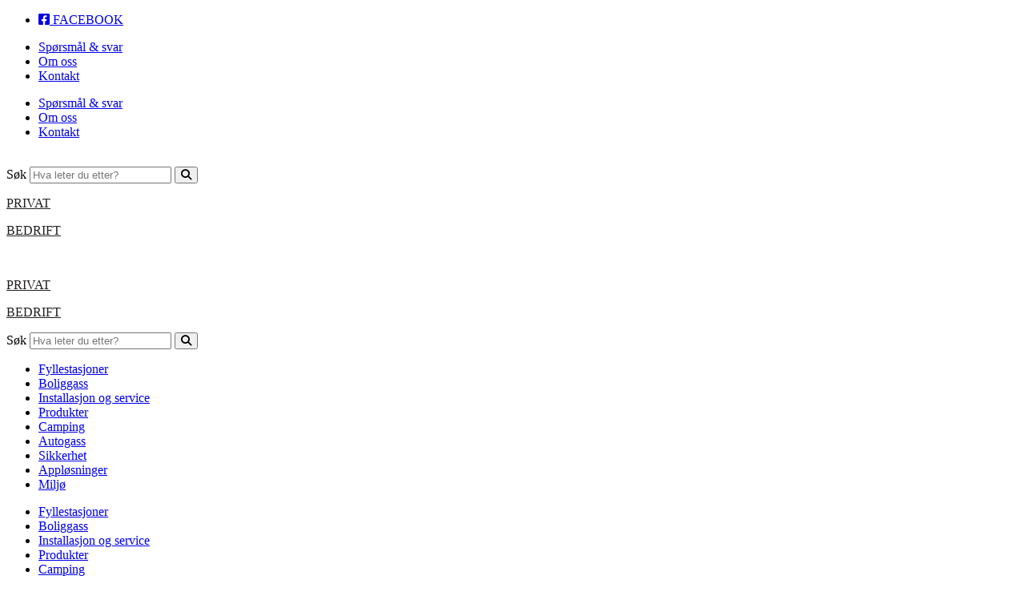

--- FILE ---
content_type: text/html; charset=UTF-8
request_url: https://www.lpggruppen.no/privat/camping/
body_size: 17211
content:
<!DOCTYPE html>
<html lang="nb-NO">
<head>
	<meta charset="UTF-8">
	<meta name="viewport" content="width=device-width, initial-scale=1.0, viewport-fit=cover" />		<title>Camping &#8211; LPG Gruppen</title><link rel="preload" as="style" href="https://fonts.googleapis.com/css?family=PT%20Sans%7CPhilosopher&#038;display=swap" /><link rel="stylesheet" href="https://fonts.googleapis.com/css?family=PT%20Sans%7CPhilosopher&#038;display=swap" media="print" onload="this.media='all'" /><noscript><link rel="stylesheet" href="https://fonts.googleapis.com/css?family=PT%20Sans%7CPhilosopher&#038;display=swap" /></noscript>
<meta name='robots' content='max-image-preview:large' />

<!-- Google Tag Manager for WordPress by gtm4wp.com -->
<script data-cfasync="false" data-pagespeed-no-defer>
	var gtm4wp_datalayer_name = "dataLayer";
	var dataLayer = dataLayer || [];
</script>
<!-- End Google Tag Manager for WordPress by gtm4wp.com --><link rel='dns-prefetch' href='//fonts.googleapis.com' />
<link rel='dns-prefetch' href='//use.fontawesome.com' />
<link href='https://fonts.gstatic.com' crossorigin rel='preconnect' />
<link rel="alternate" type="application/rss+xml" title="LPG Gruppen &raquo; strøm" href="https://www.lpggruppen.no/feed/" />
<link rel="alternate" title="oEmbed (JSON)" type="application/json+oembed" href="https://www.lpggruppen.no/wp-json/oembed/1.0/embed?url=https%3A%2F%2Fwww.lpggruppen.no%2Fprivat%2Fcamping%2F" />
<link rel="alternate" title="oEmbed (XML)" type="text/xml+oembed" href="https://www.lpggruppen.no/wp-json/oembed/1.0/embed?url=https%3A%2F%2Fwww.lpggruppen.no%2Fprivat%2Fcamping%2F&#038;format=xml" />
<style id='wp-img-auto-sizes-contain-inline-css' type='text/css'>
img:is([sizes=auto i],[sizes^="auto," i]){contain-intrinsic-size:3000px 1500px}
/*# sourceURL=wp-img-auto-sizes-contain-inline-css */
</style>
<link rel='stylesheet' id='formidable-css' href='https://www.lpggruppen.no/wp-content/plugins/formidable/css/formidableforms.css?ver=2201808' type='text/css' media='all' />
<link rel='stylesheet' id='quiz-maker-admin-css' href='https://www.lpggruppen.no/wp-content/plugins/quiz-maker/admin/css/admin.css?ver=21.7.8' type='text/css' media='all' />
<style id='wp-emoji-styles-inline-css' type='text/css'>

	img.wp-smiley, img.emoji {
		display: inline !important;
		border: none !important;
		box-shadow: none !important;
		height: 1em !important;
		width: 1em !important;
		margin: 0 0.07em !important;
		vertical-align: -0.1em !important;
		background: none !important;
		padding: 0 !important;
	}
/*# sourceURL=wp-emoji-styles-inline-css */
</style>
<style id='classic-theme-styles-inline-css' type='text/css'>
/*! This file is auto-generated */
.wp-block-button__link{color:#fff;background-color:#32373c;border-radius:9999px;box-shadow:none;text-decoration:none;padding:calc(.667em + 2px) calc(1.333em + 2px);font-size:1.125em}.wp-block-file__button{background:#32373c;color:#fff;text-decoration:none}
/*# sourceURL=/wp-includes/css/classic-themes.min.css */
</style>
<style id='pdfemb-pdf-embedder-viewer-style-inline-css' type='text/css'>
.wp-block-pdfemb-pdf-embedder-viewer{max-width:none}

/*# sourceURL=https://www.lpggruppen.no/wp-content/plugins/pdf-embedder/block/build/style-index.css */
</style>
<style id='font-awesome-svg-styles-default-inline-css' type='text/css'>
.svg-inline--fa {
  display: inline-block;
  height: 1em;
  overflow: visible;
  vertical-align: -.125em;
}
/*# sourceURL=font-awesome-svg-styles-default-inline-css */
</style>
<link rel='stylesheet' id='font-awesome-svg-styles-css' href='https://www.lpggruppen.no/wp-content/uploads/font-awesome/v6.2.0/css/svg-with-js.css' type='text/css' media='all' />
<style id='font-awesome-svg-styles-inline-css' type='text/css'>
   .wp-block-font-awesome-icon svg::before,
   .wp-rich-text-font-awesome-icon svg::before {content: unset;}
/*# sourceURL=font-awesome-svg-styles-inline-css */
</style>
<style id='global-styles-inline-css' type='text/css'>
:root{--wp--preset--aspect-ratio--square: 1;--wp--preset--aspect-ratio--4-3: 4/3;--wp--preset--aspect-ratio--3-4: 3/4;--wp--preset--aspect-ratio--3-2: 3/2;--wp--preset--aspect-ratio--2-3: 2/3;--wp--preset--aspect-ratio--16-9: 16/9;--wp--preset--aspect-ratio--9-16: 9/16;--wp--preset--color--black: #000000;--wp--preset--color--cyan-bluish-gray: #abb8c3;--wp--preset--color--white: #ffffff;--wp--preset--color--pale-pink: #f78da7;--wp--preset--color--vivid-red: #cf2e2e;--wp--preset--color--luminous-vivid-orange: #ff6900;--wp--preset--color--luminous-vivid-amber: #fcb900;--wp--preset--color--light-green-cyan: #7bdcb5;--wp--preset--color--vivid-green-cyan: #00d084;--wp--preset--color--pale-cyan-blue: #8ed1fc;--wp--preset--color--vivid-cyan-blue: #0693e3;--wp--preset--color--vivid-purple: #9b51e0;--wp--preset--gradient--vivid-cyan-blue-to-vivid-purple: linear-gradient(135deg,rgb(6,147,227) 0%,rgb(155,81,224) 100%);--wp--preset--gradient--light-green-cyan-to-vivid-green-cyan: linear-gradient(135deg,rgb(122,220,180) 0%,rgb(0,208,130) 100%);--wp--preset--gradient--luminous-vivid-amber-to-luminous-vivid-orange: linear-gradient(135deg,rgb(252,185,0) 0%,rgb(255,105,0) 100%);--wp--preset--gradient--luminous-vivid-orange-to-vivid-red: linear-gradient(135deg,rgb(255,105,0) 0%,rgb(207,46,46) 100%);--wp--preset--gradient--very-light-gray-to-cyan-bluish-gray: linear-gradient(135deg,rgb(238,238,238) 0%,rgb(169,184,195) 100%);--wp--preset--gradient--cool-to-warm-spectrum: linear-gradient(135deg,rgb(74,234,220) 0%,rgb(151,120,209) 20%,rgb(207,42,186) 40%,rgb(238,44,130) 60%,rgb(251,105,98) 80%,rgb(254,248,76) 100%);--wp--preset--gradient--blush-light-purple: linear-gradient(135deg,rgb(255,206,236) 0%,rgb(152,150,240) 100%);--wp--preset--gradient--blush-bordeaux: linear-gradient(135deg,rgb(254,205,165) 0%,rgb(254,45,45) 50%,rgb(107,0,62) 100%);--wp--preset--gradient--luminous-dusk: linear-gradient(135deg,rgb(255,203,112) 0%,rgb(199,81,192) 50%,rgb(65,88,208) 100%);--wp--preset--gradient--pale-ocean: linear-gradient(135deg,rgb(255,245,203) 0%,rgb(182,227,212) 50%,rgb(51,167,181) 100%);--wp--preset--gradient--electric-grass: linear-gradient(135deg,rgb(202,248,128) 0%,rgb(113,206,126) 100%);--wp--preset--gradient--midnight: linear-gradient(135deg,rgb(2,3,129) 0%,rgb(40,116,252) 100%);--wp--preset--font-size--small: 13px;--wp--preset--font-size--medium: 20px;--wp--preset--font-size--large: 36px;--wp--preset--font-size--x-large: 42px;--wp--preset--spacing--20: 0.44rem;--wp--preset--spacing--30: 0.67rem;--wp--preset--spacing--40: 1rem;--wp--preset--spacing--50: 1.5rem;--wp--preset--spacing--60: 2.25rem;--wp--preset--spacing--70: 3.38rem;--wp--preset--spacing--80: 5.06rem;--wp--preset--shadow--natural: 6px 6px 9px rgba(0, 0, 0, 0.2);--wp--preset--shadow--deep: 12px 12px 50px rgba(0, 0, 0, 0.4);--wp--preset--shadow--sharp: 6px 6px 0px rgba(0, 0, 0, 0.2);--wp--preset--shadow--outlined: 6px 6px 0px -3px rgb(255, 255, 255), 6px 6px rgb(0, 0, 0);--wp--preset--shadow--crisp: 6px 6px 0px rgb(0, 0, 0);}:where(.is-layout-flex){gap: 0.5em;}:where(.is-layout-grid){gap: 0.5em;}body .is-layout-flex{display: flex;}.is-layout-flex{flex-wrap: wrap;align-items: center;}.is-layout-flex > :is(*, div){margin: 0;}body .is-layout-grid{display: grid;}.is-layout-grid > :is(*, div){margin: 0;}:where(.wp-block-columns.is-layout-flex){gap: 2em;}:where(.wp-block-columns.is-layout-grid){gap: 2em;}:where(.wp-block-post-template.is-layout-flex){gap: 1.25em;}:where(.wp-block-post-template.is-layout-grid){gap: 1.25em;}.has-black-color{color: var(--wp--preset--color--black) !important;}.has-cyan-bluish-gray-color{color: var(--wp--preset--color--cyan-bluish-gray) !important;}.has-white-color{color: var(--wp--preset--color--white) !important;}.has-pale-pink-color{color: var(--wp--preset--color--pale-pink) !important;}.has-vivid-red-color{color: var(--wp--preset--color--vivid-red) !important;}.has-luminous-vivid-orange-color{color: var(--wp--preset--color--luminous-vivid-orange) !important;}.has-luminous-vivid-amber-color{color: var(--wp--preset--color--luminous-vivid-amber) !important;}.has-light-green-cyan-color{color: var(--wp--preset--color--light-green-cyan) !important;}.has-vivid-green-cyan-color{color: var(--wp--preset--color--vivid-green-cyan) !important;}.has-pale-cyan-blue-color{color: var(--wp--preset--color--pale-cyan-blue) !important;}.has-vivid-cyan-blue-color{color: var(--wp--preset--color--vivid-cyan-blue) !important;}.has-vivid-purple-color{color: var(--wp--preset--color--vivid-purple) !important;}.has-black-background-color{background-color: var(--wp--preset--color--black) !important;}.has-cyan-bluish-gray-background-color{background-color: var(--wp--preset--color--cyan-bluish-gray) !important;}.has-white-background-color{background-color: var(--wp--preset--color--white) !important;}.has-pale-pink-background-color{background-color: var(--wp--preset--color--pale-pink) !important;}.has-vivid-red-background-color{background-color: var(--wp--preset--color--vivid-red) !important;}.has-luminous-vivid-orange-background-color{background-color: var(--wp--preset--color--luminous-vivid-orange) !important;}.has-luminous-vivid-amber-background-color{background-color: var(--wp--preset--color--luminous-vivid-amber) !important;}.has-light-green-cyan-background-color{background-color: var(--wp--preset--color--light-green-cyan) !important;}.has-vivid-green-cyan-background-color{background-color: var(--wp--preset--color--vivid-green-cyan) !important;}.has-pale-cyan-blue-background-color{background-color: var(--wp--preset--color--pale-cyan-blue) !important;}.has-vivid-cyan-blue-background-color{background-color: var(--wp--preset--color--vivid-cyan-blue) !important;}.has-vivid-purple-background-color{background-color: var(--wp--preset--color--vivid-purple) !important;}.has-black-border-color{border-color: var(--wp--preset--color--black) !important;}.has-cyan-bluish-gray-border-color{border-color: var(--wp--preset--color--cyan-bluish-gray) !important;}.has-white-border-color{border-color: var(--wp--preset--color--white) !important;}.has-pale-pink-border-color{border-color: var(--wp--preset--color--pale-pink) !important;}.has-vivid-red-border-color{border-color: var(--wp--preset--color--vivid-red) !important;}.has-luminous-vivid-orange-border-color{border-color: var(--wp--preset--color--luminous-vivid-orange) !important;}.has-luminous-vivid-amber-border-color{border-color: var(--wp--preset--color--luminous-vivid-amber) !important;}.has-light-green-cyan-border-color{border-color: var(--wp--preset--color--light-green-cyan) !important;}.has-vivid-green-cyan-border-color{border-color: var(--wp--preset--color--vivid-green-cyan) !important;}.has-pale-cyan-blue-border-color{border-color: var(--wp--preset--color--pale-cyan-blue) !important;}.has-vivid-cyan-blue-border-color{border-color: var(--wp--preset--color--vivid-cyan-blue) !important;}.has-vivid-purple-border-color{border-color: var(--wp--preset--color--vivid-purple) !important;}.has-vivid-cyan-blue-to-vivid-purple-gradient-background{background: var(--wp--preset--gradient--vivid-cyan-blue-to-vivid-purple) !important;}.has-light-green-cyan-to-vivid-green-cyan-gradient-background{background: var(--wp--preset--gradient--light-green-cyan-to-vivid-green-cyan) !important;}.has-luminous-vivid-amber-to-luminous-vivid-orange-gradient-background{background: var(--wp--preset--gradient--luminous-vivid-amber-to-luminous-vivid-orange) !important;}.has-luminous-vivid-orange-to-vivid-red-gradient-background{background: var(--wp--preset--gradient--luminous-vivid-orange-to-vivid-red) !important;}.has-very-light-gray-to-cyan-bluish-gray-gradient-background{background: var(--wp--preset--gradient--very-light-gray-to-cyan-bluish-gray) !important;}.has-cool-to-warm-spectrum-gradient-background{background: var(--wp--preset--gradient--cool-to-warm-spectrum) !important;}.has-blush-light-purple-gradient-background{background: var(--wp--preset--gradient--blush-light-purple) !important;}.has-blush-bordeaux-gradient-background{background: var(--wp--preset--gradient--blush-bordeaux) !important;}.has-luminous-dusk-gradient-background{background: var(--wp--preset--gradient--luminous-dusk) !important;}.has-pale-ocean-gradient-background{background: var(--wp--preset--gradient--pale-ocean) !important;}.has-electric-grass-gradient-background{background: var(--wp--preset--gradient--electric-grass) !important;}.has-midnight-gradient-background{background: var(--wp--preset--gradient--midnight) !important;}.has-small-font-size{font-size: var(--wp--preset--font-size--small) !important;}.has-medium-font-size{font-size: var(--wp--preset--font-size--medium) !important;}.has-large-font-size{font-size: var(--wp--preset--font-size--large) !important;}.has-x-large-font-size{font-size: var(--wp--preset--font-size--x-large) !important;}
:where(.wp-block-post-template.is-layout-flex){gap: 1.25em;}:where(.wp-block-post-template.is-layout-grid){gap: 1.25em;}
:where(.wp-block-term-template.is-layout-flex){gap: 1.25em;}:where(.wp-block-term-template.is-layout-grid){gap: 1.25em;}
:where(.wp-block-columns.is-layout-flex){gap: 2em;}:where(.wp-block-columns.is-layout-grid){gap: 2em;}
:root :where(.wp-block-pullquote){font-size: 1.5em;line-height: 1.6;}
/*# sourceURL=global-styles-inline-css */
</style>
<link rel='stylesheet' id='cntctfrm_form_style-css' href='https://www.lpggruppen.no/wp-content/plugins/contact-form-plugin/css/form_style.css?ver=4.3.6' type='text/css' media='all' />
<link rel='stylesheet' id='cookie-notice-front-css' href='https://www.lpggruppen.no/wp-content/plugins/cookie-notice/css/front.min.css?ver=2.5.11' type='text/css' media='all' />
<link rel='stylesheet' id='quiz-maker-css' href='https://www.lpggruppen.no/wp-content/plugins/quiz-maker/public/css/quiz-maker-public.css?ver=21.7.8' type='text/css' media='all' />
<link rel='stylesheet' id='wpos-slick-style-css' href='https://www.lpggruppen.no/wp-content/plugins/wp-responsive-recent-post-slider/assets/css/slick.css?ver=3.7.1' type='text/css' media='all' />
<link rel='stylesheet' id='wppsac-public-style-css' href='https://www.lpggruppen.no/wp-content/plugins/wp-responsive-recent-post-slider/assets/css/recent-post-style.css?ver=3.7.1' type='text/css' media='all' />
<link rel='stylesheet' id='eae-css-css' href='https://www.lpggruppen.no/wp-content/plugins/addon-elements-for-elementor-page-builder/assets/css/eae.min.css?ver=1.14.4' type='text/css' media='all' />
<link rel='stylesheet' id='eae-peel-css-css' href='https://www.lpggruppen.no/wp-content/plugins/addon-elements-for-elementor-page-builder/assets/lib/peel/peel.css?ver=1.14.4' type='text/css' media='all' />
<link rel='stylesheet' id='font-awesome-4-shim-css' href='https://www.lpggruppen.no/wp-content/plugins/elementor/assets/lib/font-awesome/css/v4-shims.min.css?ver=1.0' type='text/css' media='all' />
<link rel='stylesheet' id='font-awesome-5-all-css' href='https://www.lpggruppen.no/wp-content/plugins/elementor/assets/lib/font-awesome/css/all.min.css?ver=1.0' type='text/css' media='all' />
<link rel='stylesheet' id='vegas-css-css' href='https://www.lpggruppen.no/wp-content/plugins/addon-elements-for-elementor-page-builder/assets/lib/vegas/vegas.min.css?ver=2.4.0' type='text/css' media='all' />
<link rel='stylesheet' id='parent-style-css' href='https://www.lpggruppen.no/wp-content/themes/attitude-pro/style.css?ver=d7b67baeddbd19dcce63b6b183b36349' type='text/css' media='all' />
<link rel='stylesheet' id='attitude_style-css' href='https://www.lpggruppen.no/wp-content/themes/attitude-pro-child/style.css?ver=d7b67baeddbd19dcce63b6b183b36349' type='text/css' media='all' />
<link rel='stylesheet' id='attitude-font-awesome-css' href='https://www.lpggruppen.no/wp-content/themes/attitude-pro/font-awesome/css/font-awesome.css?ver=d7b67baeddbd19dcce63b6b183b36349' type='text/css' media='all' />

<link rel='stylesheet' id='jquery_fancybox_style-css' href='https://www.lpggruppen.no/wp-content/themes/attitude-pro/library/css/jquery.fancybox-1.3.4.css?ver=d7b67baeddbd19dcce63b6b183b36349' type='text/css' media='all' />
<link rel='stylesheet' id='font-awesome-official-css' href='https://use.fontawesome.com/releases/v6.2.0/css/all.css' type='text/css' media='all' integrity="sha384-SOnAn/m2fVJCwnbEYgD4xzrPtvsXdElhOVvR8ND1YjB5nhGNwwf7nBQlhfAwHAZC" crossorigin="anonymous" />
<link rel='stylesheet' id='elementor-frontend-css' href='https://www.lpggruppen.no/wp-content/plugins/elementor/assets/css/frontend.min.css?ver=3.34.4' type='text/css' media='all' />
<link rel='stylesheet' id='widget-icon-list-css' href='https://www.lpggruppen.no/wp-content/plugins/elementor/assets/css/widget-icon-list.min.css?ver=3.34.4' type='text/css' media='all' />
<link rel='stylesheet' id='widget-nav-menu-css' href='https://www.lpggruppen.no/wp-content/plugins/elementor-pro/assets/css/widget-nav-menu.min.css?ver=3.34.4' type='text/css' media='all' />
<link rel='stylesheet' id='e-animation-shrink-css' href='https://www.lpggruppen.no/wp-content/plugins/elementor/assets/lib/animations/styles/e-animation-shrink.min.css?ver=3.34.4' type='text/css' media='all' />
<link rel='stylesheet' id='widget-image-css' href='https://www.lpggruppen.no/wp-content/plugins/elementor/assets/css/widget-image.min.css?ver=3.34.4' type='text/css' media='all' />
<link rel='stylesheet' id='widget-search-form-css' href='https://www.lpggruppen.no/wp-content/plugins/elementor-pro/assets/css/widget-search-form.min.css?ver=3.34.4' type='text/css' media='all' />
<link rel='stylesheet' id='elementor-icons-shared-0-css' href='https://www.lpggruppen.no/wp-content/plugins/elementor/assets/lib/font-awesome/css/fontawesome.min.css?ver=5.15.3' type='text/css' media='all' />
<link rel='stylesheet' id='elementor-icons-fa-solid-css' href='https://www.lpggruppen.no/wp-content/plugins/elementor/assets/lib/font-awesome/css/solid.min.css?ver=5.15.3' type='text/css' media='all' />
<link rel='stylesheet' id='widget-heading-css' href='https://www.lpggruppen.no/wp-content/plugins/elementor/assets/css/widget-heading.min.css?ver=3.34.4' type='text/css' media='all' />
<link rel='stylesheet' id='e-animation-slideInLeft-css' href='https://www.lpggruppen.no/wp-content/plugins/elementor/assets/lib/animations/styles/slideInLeft.min.css?ver=3.34.4' type='text/css' media='all' />
<link rel='stylesheet' id='widget-divider-css' href='https://www.lpggruppen.no/wp-content/plugins/elementor/assets/css/widget-divider.min.css?ver=3.34.4' type='text/css' media='all' />
<link rel='stylesheet' id='e-animation-slideInRight-css' href='https://www.lpggruppen.no/wp-content/plugins/elementor/assets/lib/animations/styles/slideInRight.min.css?ver=3.34.4' type='text/css' media='all' />
<link rel='stylesheet' id='elementor-icons-css' href='https://www.lpggruppen.no/wp-content/plugins/elementor/assets/lib/eicons/css/elementor-icons.min.css?ver=5.46.0' type='text/css' media='all' />
<link rel='stylesheet' id='elementor-post-2381-css' href='https://www.lpggruppen.no/wp-content/uploads/elementor/css/post-2381.css?ver=1769976098' type='text/css' media='all' />
<link rel='stylesheet' id='e-animation-fadeInLeft-css' href='https://www.lpggruppen.no/wp-content/plugins/elementor/assets/lib/animations/styles/fadeInLeft.min.css?ver=3.34.4' type='text/css' media='all' />
<link rel='stylesheet' id='widget-spacer-css' href='https://www.lpggruppen.no/wp-content/plugins/elementor/assets/css/widget-spacer.min.css?ver=3.34.4' type='text/css' media='all' />
<link rel='stylesheet' id='swiper-css' href='https://www.lpggruppen.no/wp-content/plugins/elementor/assets/lib/swiper/v8/css/swiper.min.css?ver=8.4.5' type='text/css' media='all' />
<link rel='stylesheet' id='e-swiper-css' href='https://www.lpggruppen.no/wp-content/plugins/elementor/assets/css/conditionals/e-swiper.min.css?ver=3.34.4' type='text/css' media='all' />
<link rel='stylesheet' id='widget-gallery-css' href='https://www.lpggruppen.no/wp-content/plugins/elementor-pro/assets/css/widget-gallery.min.css?ver=3.34.4' type='text/css' media='all' />
<link rel='stylesheet' id='elementor-gallery-css' href='https://www.lpggruppen.no/wp-content/plugins/elementor/assets/lib/e-gallery/css/e-gallery.min.css?ver=1.2.0' type='text/css' media='all' />
<link rel='stylesheet' id='e-transitions-css' href='https://www.lpggruppen.no/wp-content/plugins/elementor-pro/assets/css/conditionals/transitions.min.css?ver=3.34.4' type='text/css' media='all' />
<link rel='stylesheet' id='elementor-post-3059-css' href='https://www.lpggruppen.no/wp-content/uploads/elementor/css/post-3059.css?ver=1769976115' type='text/css' media='all' />
<link rel='stylesheet' id='elementor-post-2919-css' href='https://www.lpggruppen.no/wp-content/uploads/elementor/css/post-2919.css?ver=1769976099' type='text/css' media='all' />
<link rel='stylesheet' id='elementor-post-2917-css' href='https://www.lpggruppen.no/wp-content/uploads/elementor/css/post-2917.css?ver=1769976099' type='text/css' media='all' />
<link rel='stylesheet' id='et_lb_modules-css' href='https://www.lpggruppen.no/wp-content/plugins/elegantbuilder/style.css?ver=2.4' type='text/css' media='all' />
<link rel='stylesheet' id='eael-general-css' href='https://www.lpggruppen.no/wp-content/plugins/essential-addons-for-elementor-lite/assets/front-end/css/view/general.min.css?ver=6.5.9' type='text/css' media='all' />
<link rel='stylesheet' id='font-awesome-official-v4shim-css' href='https://use.fontawesome.com/releases/v6.2.0/css/v4-shims.css' type='text/css' media='all' integrity="sha384-MAgG0MNwzSXBbmOw4KK9yjMrRaUNSCk3WoZPkzVC1rmhXzerY4gqk/BLNYtdOFCO" crossorigin="anonymous" />
<link rel='stylesheet' id='elementor-gf-local-roboto-css' href='https://www.lpggruppen.no/wp-content/uploads/elementor/google-fonts/css/roboto.css?ver=1742241687' type='text/css' media='all' />
<link rel='stylesheet' id='elementor-gf-local-robotoslab-css' href='https://www.lpggruppen.no/wp-content/uploads/elementor/google-fonts/css/robotoslab.css?ver=1742241692' type='text/css' media='all' />
<link rel='stylesheet' id='elementor-gf-local-playfairdisplay-css' href='https://www.lpggruppen.no/wp-content/uploads/elementor/google-fonts/css/playfairdisplay.css?ver=1742241695' type='text/css' media='all' />
<link rel='stylesheet' id='elementor-gf-local-publicsans-css' href='https://www.lpggruppen.no/wp-content/uploads/elementor/google-fonts/css/publicsans.css?ver=1742241704' type='text/css' media='all' />
<link rel='stylesheet' id='elementor-icons-fa-brands-css' href='https://www.lpggruppen.no/wp-content/plugins/elementor/assets/lib/font-awesome/css/brands.min.css?ver=5.15.3' type='text/css' media='all' />
<link rel='stylesheet' id='elementor-icons-fa-regular-css' href='https://www.lpggruppen.no/wp-content/plugins/elementor/assets/lib/font-awesome/css/regular.min.css?ver=5.15.3' type='text/css' media='all' />
<script type="text/javascript" id="cookie-notice-front-js-before">
/* <![CDATA[ */
var cnArgs = {"ajaxUrl":"https:\/\/www.lpggruppen.no\/wp-admin\/admin-ajax.php","nonce":"321af4e8b9","hideEffect":"fade","position":"bottom","onScroll":false,"onScrollOffset":100,"onClick":false,"cookieName":"cookie_notice_accepted","cookieTime":2592000,"cookieTimeRejected":2592000,"globalCookie":false,"redirection":false,"cache":true,"revokeCookies":false,"revokeCookiesOpt":"automatic"};

//# sourceURL=cookie-notice-front-js-before
/* ]]> */
</script>
<script type="text/javascript" src="https://www.lpggruppen.no/wp-content/plugins/cookie-notice/js/front.min.js?ver=2.5.11" id="cookie-notice-front-js"></script>
<script type="text/javascript" src="https://www.lpggruppen.no/wp-content/plugins/addon-elements-for-elementor-page-builder/assets/js/iconHelper.js?ver=1.0" id="eae-iconHelper-js"></script>
<script type="text/javascript" src="https://www.lpggruppen.no/wp-includes/js/jquery/jquery.min.js?ver=3.7.1" id="jquery-core-js"></script>
<script type="text/javascript" src="https://www.lpggruppen.no/wp-includes/js/jquery/jquery-migrate.min.js?ver=3.4.1" id="jquery-migrate-js"></script>
<script type="text/javascript" src="https://www.lpggruppen.no/wp-content/themes/attitude-pro/library/js/scripts.js?ver=d7b67baeddbd19dcce63b6b183b36349" id="attitude-scripts-js"></script>
<script type="text/javascript" src="https://www.lpggruppen.no/wp-content/themes/attitude-pro/library/js/backtotop.js?ver=d7b67baeddbd19dcce63b6b183b36349" id="backtotop-js"></script>
<script type="text/javascript" src="https://www.lpggruppen.no/wp-content/themes/attitude-pro/library/js/jquery.quicksand.js?ver=d7b67baeddbd19dcce63b6b183b36349" id="quicksand-js"></script>
<script type="text/javascript" src="https://www.lpggruppen.no/wp-content/themes/attitude-pro/library/js/jquery.easing.1.3.js?ver=d7b67baeddbd19dcce63b6b183b36349" id="easing-js"></script>
<link rel="https://api.w.org/" href="https://www.lpggruppen.no/wp-json/" /><link rel="alternate" title="JSON" type="application/json" href="https://www.lpggruppen.no/wp-json/wp/v2/pages/3059" /><link rel="EditURI" type="application/rsd+xml" title="RSD" href="https://www.lpggruppen.no/xmlrpc.php?rsd" />
<link rel="canonical" href="https://www.lpggruppen.no/privat/camping/" />
<!-- HFCM by 99 Robots - Snippet # 2: Facebook Pixel -->
<!-- Facebook Pixel Code -->
<script>
  !function(f,b,e,v,n,t,s)
  {if(f.fbq)return;n=f.fbq=function(){n.callMethod?
  n.callMethod.apply(n,arguments):n.queue.push(arguments)};
  if(!f._fbq)f._fbq=n;n.push=n;n.loaded=!0;n.version='2.0';
  n.queue=[];t=b.createElement(e);t.async=!0;
  t.src=v;s=b.getElementsByTagName(e)[0];
  s.parentNode.insertBefore(t,s)}(window, document,'script',
  'https://connect.facebook.net/en_US/fbevents.js');
  fbq('init', '419334506297131');
  fbq('track', 'PageView');
</script>
<noscript><img height="1" width="1" style="display:none"
  src="https://www.facebook.com/tr?id=419334506297131&ev=PageView&noscript=1"
/></noscript>
<!-- End Facebook Pixel Code -->
<!-- /end HFCM by 99 Robots -->

<!-- Google Tag Manager for WordPress by gtm4wp.com -->
<!-- GTM Container placement set to footer -->
<script data-cfasync="false" data-pagespeed-no-defer type="text/javascript">
	var dataLayer_content = {"pagePostType":"page","pagePostType2":"single-page","pagePostAuthor":"Marcus"};
	dataLayer.push( dataLayer_content );
</script>
<script data-cfasync="false" data-pagespeed-no-defer type="text/javascript">
(function(w,d,s,l,i){w[l]=w[l]||[];w[l].push({'gtm.start':
new Date().getTime(),event:'gtm.js'});var f=d.getElementsByTagName(s)[0],
j=d.createElement(s),dl=l!='dataLayer'?'&l='+l:'';j.async=true;j.src=
'//www.googletagmanager.com/gtm.js?id='+i+dl;f.parentNode.insertBefore(j,f);
})(window,document,'script','dataLayer','GTM-MFM3FB9');
</script>
<!-- End Google Tag Manager for WordPress by gtm4wp.com -->	<style type="text/css">
		/* Font Family */
								/* Font Size */
																																																																								</style>
<!-- LPG Gruppen Featured Text of Post/Image Slider Position CSS -->
<style type="text/css" media="screen">
.featured-text { text-align: left; left: 30px; right: 0; } .featured-text .featured-title { float: left; } .featured-text .featured-content { float: left; clear: left; }
</style>
<!-- Google tag (gtag.js) -->
<script async src="https://www.googletagmanager.com/gtag/js?id=G-52Y5G07QXB"></script>
<script>
  window.dataLayer = window.dataLayer || [];
  function gtag(){dataLayer.push(arguments);}
  gtag('js', new Date());

  gtag('config', 'G-52Y5G07QXB');
</script><!-- LPG Gruppen Custom CSS Styles -->
<style type="text/css" media="screen">
body { background-image: none; }
</style>
<meta name="generator" content="Elementor 3.34.4; features: additional_custom_breakpoints; settings: css_print_method-external, google_font-enabled, font_display-auto">
			<style>
				.e-con.e-parent:nth-of-type(n+4):not(.e-lazyloaded):not(.e-no-lazyload),
				.e-con.e-parent:nth-of-type(n+4):not(.e-lazyloaded):not(.e-no-lazyload) * {
					background-image: none !important;
				}
				@media screen and (max-height: 1024px) {
					.e-con.e-parent:nth-of-type(n+3):not(.e-lazyloaded):not(.e-no-lazyload),
					.e-con.e-parent:nth-of-type(n+3):not(.e-lazyloaded):not(.e-no-lazyload) * {
						background-image: none !important;
					}
				}
				@media screen and (max-height: 640px) {
					.e-con.e-parent:nth-of-type(n+2):not(.e-lazyloaded):not(.e-no-lazyload),
					.e-con.e-parent:nth-of-type(n+2):not(.e-lazyloaded):not(.e-no-lazyload) * {
						background-image: none !important;
					}
				}
			</style>
						<meta name="theme-color" content="#FFFFFF">
			<link rel="icon" href="https://www.lpggruppen.no/wp-content/uploads/2022/11/cropped-cropped-logo-1-1-1-32x32.png" sizes="32x32" />
<link rel="icon" href="https://www.lpggruppen.no/wp-content/uploads/2022/11/cropped-cropped-logo-1-1-1-192x192.png" sizes="192x192" />
<link rel="apple-touch-icon" href="https://www.lpggruppen.no/wp-content/uploads/2022/11/cropped-cropped-logo-1-1-1-180x180.png" />
<meta name="msapplication-TileImage" content="https://www.lpggruppen.no/wp-content/uploads/2022/11/cropped-cropped-logo-1-1-1-270x270.png" />
</head>
<body data-rsssl=1 class="wp-singular page-template page-template-elementor_header_footer page page-id-3059 page-child parent-pageid-2943 wp-theme-attitude-pro wp-child-theme-attitude-pro-child cookies-not-set left-sidebar-template wide-layout elementor-default elementor-template-full-width elementor-kit-2381 elementor-page elementor-page-3059">
		<header data-elementor-type="header" data-elementor-id="2919" class="elementor elementor-2919 elementor-location-header" data-elementor-post-type="elementor_library">
					<section class="has_eae_slider elementor-section elementor-top-section elementor-element elementor-element-8dda1cf elementor-section-full_width elementor-section-content-middle elementor-section-height-default elementor-section-height-default" data-eae-slider="66968" data-id="8dda1cf" data-element_type="section" data-settings="{&quot;background_background&quot;:&quot;classic&quot;}">
						<div class="elementor-container elementor-column-gap-no">
					<div class="has_eae_slider elementor-column elementor-col-50 elementor-top-column elementor-element elementor-element-74d0d4f3" data-eae-slider="45990" data-id="74d0d4f3" data-element_type="column">
			<div class="elementor-widget-wrap elementor-element-populated">
						<div class="elementor-element elementor-element-7579ece2 elementor-align-start elementor-mobile-align-start elementor-icon-list--layout-traditional elementor-list-item-link-full_width elementor-widget elementor-widget-icon-list" data-id="7579ece2" data-element_type="widget" data-widget_type="icon-list.default">
				<div class="elementor-widget-container">
							<ul class="elementor-icon-list-items">
							<li class="elementor-icon-list-item">
											<a href="https://www.facebook.com/lpggruppen/" target="_blank">

												<span class="elementor-icon-list-icon">
							<i aria-hidden="true" class="fab fa-facebook-square"></i>						</span>
										<span class="elementor-icon-list-text">FACEBOOK</span>
											</a>
									</li>
						</ul>
						</div>
				</div>
					</div>
		</div>
				<div class="has_eae_slider elementor-column elementor-col-50 elementor-top-column elementor-element elementor-element-837ec99" data-eae-slider="63365" data-id="837ec99" data-element_type="column">
			<div class="elementor-widget-wrap elementor-element-populated">
						<div class="elementor-element elementor-element-5ecdfc04 elementor-nav-menu__align-end elementor-nav-menu--stretch elementor-nav-menu--dropdown-mobile elementor-nav-menu__text-align-aside elementor-nav-menu--toggle elementor-nav-menu--burger elementor-widget elementor-widget-nav-menu" data-id="5ecdfc04" data-element_type="widget" data-settings="{&quot;full_width&quot;:&quot;stretch&quot;,&quot;layout&quot;:&quot;horizontal&quot;,&quot;submenu_icon&quot;:{&quot;value&quot;:&quot;&lt;i class=\&quot;fas fa-caret-down\&quot; aria-hidden=\&quot;true\&quot;&gt;&lt;\/i&gt;&quot;,&quot;library&quot;:&quot;fa-solid&quot;},&quot;toggle&quot;:&quot;burger&quot;}" data-widget_type="nav-menu.default">
				<div class="elementor-widget-container">
								<nav aria-label="Meny" class="elementor-nav-menu--main elementor-nav-menu__container elementor-nav-menu--layout-horizontal e--pointer-none">
				<ul id="menu-1-5ecdfc04" class="elementor-nav-menu"><li class="menu-item menu-item-type-custom menu-item-object-custom menu-item-2931"><a href="/privat/sporsmal-og-svar" class="elementor-item">Spørsmål &#038; svar</a></li>
<li class="menu-item menu-item-type-custom menu-item-object-custom menu-item-2932"><a href="/privat/om-oss" class="elementor-item">Om oss</a></li>
<li class="menu-item menu-item-type-custom menu-item-object-custom menu-item-2933"><a href="/privat/kontakt" class="elementor-item">Kontakt</a></li>
</ul>			</nav>
					<div class="elementor-menu-toggle" role="button" tabindex="0" aria-label="Menu Toggle" aria-expanded="false">
			<i aria-hidden="true" role="presentation" class="elementor-menu-toggle__icon--open eicon-menu-bar"></i><i aria-hidden="true" role="presentation" class="elementor-menu-toggle__icon--close eicon-close"></i>		</div>
					<nav class="elementor-nav-menu--dropdown elementor-nav-menu__container" aria-hidden="true">
				<ul id="menu-2-5ecdfc04" class="elementor-nav-menu"><li class="menu-item menu-item-type-custom menu-item-object-custom menu-item-2931"><a href="/privat/sporsmal-og-svar" class="elementor-item" tabindex="-1">Spørsmål &#038; svar</a></li>
<li class="menu-item menu-item-type-custom menu-item-object-custom menu-item-2932"><a href="/privat/om-oss" class="elementor-item" tabindex="-1">Om oss</a></li>
<li class="menu-item menu-item-type-custom menu-item-object-custom menu-item-2933"><a href="/privat/kontakt" class="elementor-item" tabindex="-1">Kontakt</a></li>
</ul>			</nav>
						</div>
				</div>
					</div>
		</div>
					</div>
		</section>
				<section class="has_eae_slider elementor-section elementor-top-section elementor-element elementor-element-624967e5 elementor-section-full_width elementor-section-content-middle elementor-hidden-mobile elementor-section-height-default elementor-section-height-default" data-eae-slider="80045" data-id="624967e5" data-element_type="section">
						<div class="elementor-container elementor-column-gap-default">
					<div class="has_eae_slider elementor-column elementor-col-25 elementor-top-column elementor-element elementor-element-730ae3fc" data-eae-slider="53842" data-id="730ae3fc" data-element_type="column">
			<div class="elementor-widget-wrap elementor-element-populated">
						<div class="elementor-element elementor-element-6959cc6d elementor-widget elementor-widget-image" data-id="6959cc6d" data-element_type="widget" data-widget_type="image.default">
				<div class="elementor-widget-container">
																<a href="/">
							<img fetchpriority="high" width="508" height="280" src="https://www.lpggruppen.no/wp-content/uploads/2022/11/logo-2.png" class="elementor-animation-shrink attachment-medium_large size-medium_large wp-image-2908" alt="" srcset="https://www.lpggruppen.no/wp-content/uploads/2022/11/logo-2.png 508w, https://www.lpggruppen.no/wp-content/uploads/2022/11/logo-2-300x165.png 300w" sizes="(max-width: 508px) 100vw, 508px" />								</a>
															</div>
				</div>
					</div>
		</div>
				<div class="has_eae_slider elementor-column elementor-col-25 elementor-top-column elementor-element elementor-element-157aa0ff" data-eae-slider="83574" data-id="157aa0ff" data-element_type="column">
			<div class="elementor-widget-wrap elementor-element-populated">
						<div class="elementor-element elementor-element-6897896a elementor-search-form--skin-classic elementor-search-form--button-type-icon elementor-search-form--icon-search elementor-widget elementor-widget-search-form" data-id="6897896a" data-element_type="widget" data-settings="{&quot;skin&quot;:&quot;classic&quot;}" data-widget_type="search-form.default">
				<div class="elementor-widget-container">
							<search role="search">
			<form class="elementor-search-form" action="https://www.lpggruppen.no" method="get">
												<div class="elementor-search-form__container">
					<label class="elementor-screen-only" for="elementor-search-form-6897896a">Søk</label>

					
					<input id="elementor-search-form-6897896a" placeholder="Hva leter du etter?" class="elementor-search-form__input" type="search" name="s" value="">
					
											<button class="elementor-search-form__submit" type="submit" aria-label="Søk">
															<i aria-hidden="true" class="fas fa-search"></i>													</button>
					
									</div>
			</form>
		</search>
						</div>
				</div>
					</div>
		</div>
				<div class="has_eae_slider elementor-column elementor-col-25 elementor-top-column elementor-element elementor-element-610eb0ac" data-eae-slider="97340" data-id="610eb0ac" data-element_type="column">
			<div class="elementor-widget-wrap elementor-element-populated">
						<section class="has_eae_slider elementor-section elementor-inner-section elementor-element elementor-element-37e7b60a elementor-section-content-middle elementor-section-boxed elementor-section-height-default elementor-section-height-default" data-eae-slider="56904" data-id="37e7b60a" data-element_type="section">
						<div class="elementor-container elementor-column-gap-default">
					<div class="has_eae_slider elementor-column elementor-col-50 elementor-inner-column elementor-element elementor-element-1af5f756" data-eae-slider="47295" data-id="1af5f756" data-element_type="column">
			<div class="elementor-widget-wrap elementor-element-populated">
						<div class="elementor-element elementor-element-405db2d3 privatunderline elementor-widget elementor-widget-text-editor" data-id="405db2d3" data-element_type="widget" data-widget_type="text-editor.default">
				<div class="elementor-widget-container">
									<p><span style="color: #231f20;"><a style="color: #231f20;" href="/">PRIVAT</a></span></p>								</div>
				</div>
					</div>
		</div>
				<div class="has_eae_slider elementor-column elementor-col-50 elementor-inner-column elementor-element elementor-element-264a48a4" data-eae-slider="35310" data-id="264a48a4" data-element_type="column">
			<div class="elementor-widget-wrap elementor-element-populated">
						<div class="elementor-element elementor-element-6a29cefa bedriftunderline elementor-widget__width-auto elementor-widget elementor-widget-text-editor" data-id="6a29cefa" data-element_type="widget" data-widget_type="text-editor.default">
				<div class="elementor-widget-container">
									<p><span style="color: #231f20;"><a style="color: #231f20;" href="/bedrift">BEDRIFT</a></span></p>								</div>
				</div>
					</div>
		</div>
					</div>
		</section>
					</div>
		</div>
				<div class="has_eae_slider elementor-column elementor-col-25 elementor-top-column elementor-element elementor-element-2f699e8b" data-eae-slider="13160" data-id="2f699e8b" data-element_type="column">
			<div class="elementor-widget-wrap elementor-element-populated">
						<div class="elementor-element elementor-element-352bffde elementor-widget elementor-widget-shortcode" data-id="352bffde" data-element_type="widget" data-widget_type="shortcode.default">
				<div class="elementor-widget-container">
							<div class="elementor-shortcode"><div class="gtranslate_wrapper" id="gt-wrapper-78361450"></div></div>
						</div>
				</div>
					</div>
		</div>
					</div>
		</section>
				<section class="has_eae_slider elementor-section elementor-top-section elementor-element elementor-element-7459dad elementor-section-full_width elementor-section-content-middle elementor-hidden-desktop elementor-hidden-tablet elementor-section-height-default elementor-section-height-default" data-eae-slider="30783" data-id="7459dad" data-element_type="section">
						<div class="elementor-container elementor-column-gap-default">
					<div class="has_eae_slider elementor-column elementor-col-25 elementor-top-column elementor-element elementor-element-917a4dd" data-eae-slider="3784" data-id="917a4dd" data-element_type="column">
			<div class="elementor-widget-wrap elementor-element-populated">
						<div class="elementor-element elementor-element-cdba505 elementor-widget elementor-widget-image" data-id="cdba505" data-element_type="widget" data-widget_type="image.default">
				<div class="elementor-widget-container">
																<a href="/">
							<img fetchpriority="high" width="508" height="280" src="https://www.lpggruppen.no/wp-content/uploads/2022/11/logo-2.png" class="elementor-animation-shrink attachment-medium_large size-medium_large wp-image-2908" alt="" srcset="https://www.lpggruppen.no/wp-content/uploads/2022/11/logo-2.png 508w, https://www.lpggruppen.no/wp-content/uploads/2022/11/logo-2-300x165.png 300w" sizes="(max-width: 508px) 100vw, 508px" />								</a>
															</div>
				</div>
					</div>
		</div>
				<div class="has_eae_slider elementor-column elementor-col-25 elementor-top-column elementor-element elementor-element-6e0e3da" data-eae-slider="72387" data-id="6e0e3da" data-element_type="column">
			<div class="elementor-widget-wrap elementor-element-populated">
						<section class="has_eae_slider elementor-section elementor-inner-section elementor-element elementor-element-cfc65a1 elementor-section-content-middle elementor-section-boxed elementor-section-height-default elementor-section-height-default" data-eae-slider="90705" data-id="cfc65a1" data-element_type="section">
						<div class="elementor-container elementor-column-gap-default">
					<div class="has_eae_slider elementor-column elementor-col-50 elementor-inner-column elementor-element elementor-element-6286e18" data-eae-slider="85418" data-id="6286e18" data-element_type="column">
			<div class="elementor-widget-wrap elementor-element-populated">
						<div class="elementor-element elementor-element-cf8338c privatunderline elementor-widget elementor-widget-text-editor" data-id="cf8338c" data-element_type="widget" data-widget_type="text-editor.default">
				<div class="elementor-widget-container">
									<p><span style="color: #231f20;"><a style="color: #231f20;" href="/">PRIVAT</a></span></p>								</div>
				</div>
					</div>
		</div>
				<div class="has_eae_slider elementor-column elementor-col-50 elementor-inner-column elementor-element elementor-element-1c27176" data-eae-slider="38869" data-id="1c27176" data-element_type="column">
			<div class="elementor-widget-wrap elementor-element-populated">
						<div class="elementor-element elementor-element-793a355 bedriftunderline elementor-widget__width-auto elementor-widget elementor-widget-text-editor" data-id="793a355" data-element_type="widget" data-widget_type="text-editor.default">
				<div class="elementor-widget-container">
									<p><span style="color: #231f20;"><a style="color: #231f20;" href="/bedrift">BEDRIFT</a></span></p>								</div>
				</div>
					</div>
		</div>
					</div>
		</section>
					</div>
		</div>
				<div class="has_eae_slider elementor-column elementor-col-25 elementor-top-column elementor-element elementor-element-1441229" data-eae-slider="6690" data-id="1441229" data-element_type="column">
			<div class="elementor-widget-wrap elementor-element-populated">
						<div class="elementor-element elementor-element-acd050e elementor-search-form--skin-classic elementor-search-form--button-type-icon elementor-search-form--icon-search elementor-widget elementor-widget-search-form" data-id="acd050e" data-element_type="widget" data-settings="{&quot;skin&quot;:&quot;classic&quot;}" data-widget_type="search-form.default">
				<div class="elementor-widget-container">
							<search role="search">
			<form class="elementor-search-form" action="https://www.lpggruppen.no" method="get">
												<div class="elementor-search-form__container">
					<label class="elementor-screen-only" for="elementor-search-form-acd050e">Søk</label>

					
					<input id="elementor-search-form-acd050e" placeholder="Hva leter du etter?" class="elementor-search-form__input" type="search" name="s" value="">
					
											<button class="elementor-search-form__submit" type="submit" aria-label="Søk">
															<i aria-hidden="true" class="fas fa-search"></i>													</button>
					
									</div>
			</form>
		</search>
						</div>
				</div>
					</div>
		</div>
				<div class="has_eae_slider elementor-column elementor-col-25 elementor-top-column elementor-element elementor-element-4fa6145" data-eae-slider="19842" data-id="4fa6145" data-element_type="column">
			<div class="elementor-widget-wrap elementor-element-populated">
						<div class="elementor-element elementor-element-0052186 elementor-widget elementor-widget-shortcode" data-id="0052186" data-element_type="widget" data-widget_type="shortcode.default">
				<div class="elementor-widget-container">
							<div class="elementor-shortcode"><div class="gtranslate_wrapper" id="gt-wrapper-86432691"></div></div>
						</div>
				</div>
					</div>
		</div>
					</div>
		</section>
				<section class="has_eae_slider elementor-section elementor-top-section elementor-element elementor-element-4aca02fb elementor-section-full_width elementor-section-height-default elementor-section-height-default" data-eae-slider="75666" data-id="4aca02fb" data-element_type="section">
						<div class="elementor-container elementor-column-gap-default">
					<div class="has_eae_slider elementor-column elementor-col-100 elementor-top-column elementor-element elementor-element-337828cd" data-eae-slider="58232" data-id="337828cd" data-element_type="column">
			<div class="elementor-widget-wrap elementor-element-populated">
						<div class="elementor-element elementor-element-37e08970 elementor-nav-menu__align-center elementor-nav-menu--stretch elementor-nav-menu--dropdown-mobile elementor-nav-menu__text-align-aside elementor-nav-menu--toggle elementor-nav-menu--burger elementor-widget elementor-widget-nav-menu" data-id="37e08970" data-element_type="widget" data-settings="{&quot;full_width&quot;:&quot;stretch&quot;,&quot;layout&quot;:&quot;horizontal&quot;,&quot;submenu_icon&quot;:{&quot;value&quot;:&quot;&lt;i class=\&quot;fas fa-caret-down\&quot; aria-hidden=\&quot;true\&quot;&gt;&lt;\/i&gt;&quot;,&quot;library&quot;:&quot;fa-solid&quot;},&quot;toggle&quot;:&quot;burger&quot;}" data-widget_type="nav-menu.default">
				<div class="elementor-widget-container">
								<nav aria-label="Meny" class="elementor-nav-menu--main elementor-nav-menu__container elementor-nav-menu--layout-horizontal e--pointer-none">
				<ul id="menu-1-37e08970" class="elementor-nav-menu"><li class="menu-item menu-item-type-custom menu-item-object-custom menu-item-2923"><a href="/privat/vare-fyllestasjoner" class="elementor-item">Fyllestasjoner</a></li>
<li class="menu-item menu-item-type-custom menu-item-object-custom menu-item-2924"><a href="/privat/boliggass" class="elementor-item">Boliggass</a></li>
<li class="menu-item menu-item-type-post_type menu-item-object-page menu-item-3721"><a href="https://www.lpggruppen.no/privat/installasjon-og-service_privat/" class="elementor-item">Installasjon og service</a></li>
<li class="menu-item menu-item-type-custom menu-item-object-custom menu-item-2925"><a href="https://flowtech.as" class="elementor-item">Produkter</a></li>
<li class="menu-item menu-item-type-custom menu-item-object-custom current-menu-item menu-item-2926"><a href="/privat/camping" aria-current="page" class="elementor-item elementor-item-active">Camping</a></li>
<li class="menu-item menu-item-type-custom menu-item-object-custom menu-item-2927"><a href="/privat/autogass" class="elementor-item">Autogass</a></li>
<li class="menu-item menu-item-type-custom menu-item-object-custom menu-item-2928"><a href="/privat/sikkerhet" class="elementor-item">Sikkerhet</a></li>
<li class="menu-item menu-item-type-custom menu-item-object-custom menu-item-2929"><a href="/privat/applosninger" class="elementor-item">Appløsninger</a></li>
<li class="menu-item menu-item-type-custom menu-item-object-custom menu-item-2930"><a href="/privat/miljo" class="elementor-item">Miljø</a></li>
</ul>			</nav>
					<div class="elementor-menu-toggle" role="button" tabindex="0" aria-label="Menu Toggle" aria-expanded="false">
			<i aria-hidden="true" role="presentation" class="elementor-menu-toggle__icon--open eicon-menu-bar"></i><i aria-hidden="true" role="presentation" class="elementor-menu-toggle__icon--close eicon-close"></i>		</div>
					<nav class="elementor-nav-menu--dropdown elementor-nav-menu__container" aria-hidden="true">
				<ul id="menu-2-37e08970" class="elementor-nav-menu"><li class="menu-item menu-item-type-custom menu-item-object-custom menu-item-2923"><a href="/privat/vare-fyllestasjoner" class="elementor-item" tabindex="-1">Fyllestasjoner</a></li>
<li class="menu-item menu-item-type-custom menu-item-object-custom menu-item-2924"><a href="/privat/boliggass" class="elementor-item" tabindex="-1">Boliggass</a></li>
<li class="menu-item menu-item-type-post_type menu-item-object-page menu-item-3721"><a href="https://www.lpggruppen.no/privat/installasjon-og-service_privat/" class="elementor-item" tabindex="-1">Installasjon og service</a></li>
<li class="menu-item menu-item-type-custom menu-item-object-custom menu-item-2925"><a href="https://flowtech.as" class="elementor-item" tabindex="-1">Produkter</a></li>
<li class="menu-item menu-item-type-custom menu-item-object-custom current-menu-item menu-item-2926"><a href="/privat/camping" aria-current="page" class="elementor-item elementor-item-active" tabindex="-1">Camping</a></li>
<li class="menu-item menu-item-type-custom menu-item-object-custom menu-item-2927"><a href="/privat/autogass" class="elementor-item" tabindex="-1">Autogass</a></li>
<li class="menu-item menu-item-type-custom menu-item-object-custom menu-item-2928"><a href="/privat/sikkerhet" class="elementor-item" tabindex="-1">Sikkerhet</a></li>
<li class="menu-item menu-item-type-custom menu-item-object-custom menu-item-2929"><a href="/privat/applosninger" class="elementor-item" tabindex="-1">Appløsninger</a></li>
<li class="menu-item menu-item-type-custom menu-item-object-custom menu-item-2930"><a href="/privat/miljo" class="elementor-item" tabindex="-1">Miljø</a></li>
</ul>			</nav>
						</div>
				</div>
					</div>
		</div>
					</div>
		</section>
				</header>
				<div data-elementor-type="wp-page" data-elementor-id="3059" class="elementor elementor-3059" data-elementor-post-type="page">
						<section class="has_eae_slider elementor-section elementor-top-section elementor-element elementor-element-204126fb elementor-section-boxed elementor-section-height-default elementor-section-height-default" data-eae-slider="49461" data-id="204126fb" data-element_type="section" data-settings="{&quot;background_background&quot;:&quot;classic&quot;}">
							<div class="elementor-background-overlay"></div>
							<div class="elementor-container elementor-column-gap-wider">
					<div class="has_eae_slider elementor-column elementor-col-100 elementor-top-column elementor-element elementor-element-122c7d0e" data-eae-slider="47214" data-id="122c7d0e" data-element_type="column">
			<div class="elementor-widget-wrap elementor-element-populated">
						<div class="elementor-element elementor-element-7a15a925 elementor-widget elementor-widget-heading" data-id="7a15a925" data-element_type="widget" data-widget_type="heading.default">
				<div class="elementor-widget-container">
					<h2 class="elementor-heading-title elementor-size-default">Camping</h2>				</div>
				</div>
				<div class="elementor-element elementor-element-750e007f elementor-widget-divider--view-line elementor-invisible elementor-widget elementor-widget-divider" data-id="750e007f" data-element_type="widget" data-settings="{&quot;_animation&quot;:&quot;slideInRight&quot;}" data-widget_type="divider.default">
				<div class="elementor-widget-container">
							<div class="elementor-divider">
			<span class="elementor-divider-separator">
						</span>
		</div>
						</div>
				</div>
				<div class="elementor-element elementor-element-2aba0f1d elementor-invisible elementor-widget elementor-widget-image" data-id="2aba0f1d" data-element_type="widget" data-settings="{&quot;_animation&quot;:&quot;fadeInLeft&quot;}" data-widget_type="image.default">
				<div class="elementor-widget-container">
															<img decoding="async" width="400" height="45" src="https://www.lpggruppen.no/wp-content/uploads/2022/11/7Artboard-1-1.png" class="attachment-large size-large wp-image-2914" alt="" srcset="https://www.lpggruppen.no/wp-content/uploads/2022/11/7Artboard-1-1.png 400w, https://www.lpggruppen.no/wp-content/uploads/2022/11/7Artboard-1-1-300x34.png 300w" sizes="(max-width: 400px) 100vw, 400px" />															</div>
				</div>
					</div>
		</div>
					</div>
		</section>
				<section class="has_eae_slider elementor-section elementor-top-section elementor-element elementor-element-714f3d47 elementor-section-full_width elementor-section-height-default elementor-section-height-default" data-eae-slider="423" data-id="714f3d47" data-element_type="section" data-settings="{&quot;background_background&quot;:&quot;classic&quot;}">
						<div class="elementor-container elementor-column-gap-wider">
					<div class="has_eae_slider elementor-column elementor-col-50 elementor-top-column elementor-element elementor-element-4a3fb7c8" data-eae-slider="22608" data-id="4a3fb7c8" data-element_type="column" data-settings="{&quot;background_background&quot;:&quot;classic&quot;}">
			<div class="elementor-widget-wrap elementor-element-populated">
						<div class="elementor-element elementor-element-733cef7b elementor-widget elementor-widget-spacer" data-id="733cef7b" data-element_type="widget" data-widget_type="spacer.default">
				<div class="elementor-widget-container">
							<div class="elementor-spacer">
			<div class="elementor-spacer-inner"></div>
		</div>
						</div>
				</div>
					</div>
		</div>
				<div class="has_eae_slider elementor-column elementor-col-50 elementor-top-column elementor-element elementor-element-7d2f2230 elementor-invisible" data-eae-slider="77439" data-id="7d2f2230" data-element_type="column" data-settings="{&quot;background_background&quot;:&quot;classic&quot;,&quot;animation&quot;:&quot;slideInRight&quot;}">
			<div class="elementor-widget-wrap elementor-element-populated">
						<div class="elementor-element elementor-element-16525265 elementor-widget elementor-widget-heading" data-id="16525265" data-element_type="widget" data-widget_type="heading.default">
				<div class="elementor-widget-container">
					<h2 class="elementor-heading-title elementor-size-default">Perfekt på tur</h2>				</div>
				</div>
				<div class="elementor-element elementor-element-1930bc62 elementor-widget elementor-widget-text-editor" data-id="1930bc62" data-element_type="widget" data-settings="{&quot;_animation&quot;:&quot;none&quot;}" data-widget_type="text-editor.default">
				<div class="elementor-widget-container">
									<p>Propangass er genialt på tur, korte som lange. Det finnes i dag en jungel av apparater og brennere som bruker propan som brensel. Propan finnes i flasker og bokser i ulike størrelser til ulikt bruk.&nbsp;Propanflasker og fastmonterte tanker fylles direkte fra de mange fyllestasjoner rundt i Norge når man er ute på tur.</p>								</div>
				</div>
				<div class="elementor-element elementor-element-5e59a13b elementor-widget-divider--view-line elementor-invisible elementor-widget elementor-widget-divider" data-id="5e59a13b" data-element_type="widget" data-settings="{&quot;_animation&quot;:&quot;slideInRight&quot;}" data-widget_type="divider.default">
				<div class="elementor-widget-container">
							<div class="elementor-divider">
			<span class="elementor-divider-separator">
						</span>
		</div>
						</div>
				</div>
					</div>
		</div>
					</div>
		</section>
				<section class="has_eae_slider elementor-section elementor-top-section elementor-element elementor-element-d4a715a elementor-section-full_width elementor-section-height-default elementor-section-height-default" data-eae-slider="56563" data-id="d4a715a" data-element_type="section">
						<div class="elementor-container elementor-column-gap-default">
					<div class="has_eae_slider elementor-column elementor-col-100 elementor-top-column elementor-element elementor-element-408c7c71" data-eae-slider="73807" data-id="408c7c71" data-element_type="column">
			<div class="elementor-widget-wrap elementor-element-populated">
						<div class="elementor-element elementor-element-c241452 elementor-widget elementor-widget-gallery" data-id="c241452" data-element_type="widget" data-settings="{&quot;gallery_layout&quot;:&quot;masonry&quot;,&quot;columns&quot;:2,&quot;lazyload&quot;:&quot;yes&quot;,&quot;columns_tablet&quot;:2,&quot;columns_mobile&quot;:1,&quot;gap&quot;:{&quot;unit&quot;:&quot;px&quot;,&quot;size&quot;:10,&quot;sizes&quot;:[]},&quot;gap_tablet&quot;:{&quot;unit&quot;:&quot;px&quot;,&quot;size&quot;:10,&quot;sizes&quot;:[]},&quot;gap_mobile&quot;:{&quot;unit&quot;:&quot;px&quot;,&quot;size&quot;:10,&quot;sizes&quot;:[]},&quot;link_to&quot;:&quot;file&quot;,&quot;overlay_background&quot;:&quot;yes&quot;,&quot;content_hover_animation&quot;:&quot;fade-in&quot;}" data-widget_type="gallery.default">
				<div class="elementor-widget-container">
							<div class="elementor-gallery__container">
							<a class="e-gallery-item elementor-gallery-item elementor-animated-content" href="https://www.lpggruppen.no/wp-content/uploads/2022/11/Aurskog-2022-FotografEllenFossli-LowRes_MG_0494-1.jpg" data-elementor-open-lightbox="yes" data-elementor-lightbox-slideshow="c241452" data-elementor-lightbox-title="Aurskog-2022-FotografEllenFossli-LowRes_MG_0494.jpg" data-e-action-hash="#elementor-action%3Aaction%3Dlightbox%26settings%[base64]%3D">
					<div class="e-gallery-image elementor-gallery-item__image" data-thumbnail="https://www.lpggruppen.no/wp-content/uploads/2022/11/Aurskog-2022-FotografEllenFossli-LowRes_MG_0494-1.jpg" data-width="1422" data-height="799" aria-label="" role="img" ></div>
											<div class="elementor-gallery-item__overlay"></div>
														</a>
							<a class="e-gallery-item elementor-gallery-item elementor-animated-content" href="https://www.lpggruppen.no/wp-content/uploads/2022/11/AdobeStock_441096903-scaled-2.jpeg" data-elementor-open-lightbox="yes" data-elementor-lightbox-slideshow="c241452" data-elementor-lightbox-title="AdobeStock_441096903-scaled.jpeg" data-e-action-hash="#elementor-action%3Aaction%3Dlightbox%26settings%3DeyJpZCI6Mjk5OCwidXJsIjoiaHR0cHM6XC9cL3d3dy5scGdncnVwcGVuLm5vXC93cC1jb250ZW50XC91cGxvYWRzXC8yMDIyXC8xMVwvQWRvYmVTdG9ja180NDEwOTY5MDMtc2NhbGVkLTIuanBlZyIsInNsaWRlc2hvdyI6ImMyNDE0NTIifQ%3D%3D">
					<div class="e-gallery-image elementor-gallery-item__image" data-thumbnail="https://www.lpggruppen.no/wp-content/uploads/2022/11/AdobeStock_441096903-scaled-2.jpeg" data-width="2560" data-height="1709" aria-label="" role="img" ></div>
											<div class="elementor-gallery-item__overlay"></div>
														</a>
							<a class="e-gallery-item elementor-gallery-item elementor-animated-content" href="https://www.lpggruppen.no/wp-content/uploads/2022/11/Aurskog-2022-FotografEllenFossli-HiRes-0420-1.jpg" data-elementor-open-lightbox="yes" data-elementor-lightbox-slideshow="c241452" data-elementor-lightbox-title="Aurskog-2022-FotografEllenFossli-HiRes-0420.jpg" data-e-action-hash="#elementor-action%3Aaction%3Dlightbox%26settings%[base64]%3D%3D">
					<div class="e-gallery-image elementor-gallery-item__image" data-thumbnail="https://www.lpggruppen.no/wp-content/uploads/2022/11/Aurskog-2022-FotografEllenFossli-HiRes-0420-1.jpg" data-width="1409" data-height="939" aria-label="" role="img" ></div>
											<div class="elementor-gallery-item__overlay"></div>
														</a>
							<a class="e-gallery-item elementor-gallery-item elementor-animated-content" href="https://www.lpggruppen.no/wp-content/uploads/2022/11/AdobeStock_240204519-scaled-2.jpeg" data-elementor-open-lightbox="yes" data-elementor-lightbox-slideshow="c241452" data-elementor-lightbox-title="AdobeStock_240204519-scaled.jpeg" data-e-action-hash="#elementor-action%3Aaction%3Dlightbox%26settings%3DeyJpZCI6MzAwMCwidXJsIjoiaHR0cHM6XC9cL3d3dy5scGdncnVwcGVuLm5vXC93cC1jb250ZW50XC91cGxvYWRzXC8yMDIyXC8xMVwvQWRvYmVTdG9ja18yNDAyMDQ1MTktc2NhbGVkLTIuanBlZyIsInNsaWRlc2hvdyI6ImMyNDE0NTIifQ%3D%3D">
					<div class="e-gallery-image elementor-gallery-item__image" data-thumbnail="https://www.lpggruppen.no/wp-content/uploads/2022/11/AdobeStock_240204519-scaled-2.jpeg" data-width="2560" data-height="1675" aria-label="" role="img" ></div>
											<div class="elementor-gallery-item__overlay"></div>
														</a>
					</div>
					</div>
				</div>
					</div>
		</div>
					</div>
		</section>
				</div>
				<footer data-elementor-type="footer" data-elementor-id="2917" class="elementor elementor-2917 elementor-location-footer" data-elementor-post-type="elementor_library">
					<section class="has_eae_slider elementor-section elementor-top-section elementor-element elementor-element-24e68296 elementor-section-boxed elementor-section-height-default elementor-section-height-default" data-eae-slider="49711" data-id="24e68296" data-element_type="section" data-settings="{&quot;background_background&quot;:&quot;classic&quot;}">
						<div class="elementor-container elementor-column-gap-default">
					<div class="has_eae_slider elementor-column elementor-col-25 elementor-top-column elementor-element elementor-element-53ed88d3" data-eae-slider="69795" data-id="53ed88d3" data-element_type="column">
			<div class="elementor-widget-wrap elementor-element-populated">
						<div class="elementor-element elementor-element-2cef96e2 elementor-widget elementor-widget-heading" data-id="2cef96e2" data-element_type="widget" data-widget_type="heading.default">
				<div class="elementor-widget-container">
					<h2 class="elementor-heading-title elementor-size-default">Kontakt oss</h2>				</div>
				</div>
				<div class="elementor-element elementor-element-2cede03e elementor-widget-divider--view-line elementor-invisible elementor-widget elementor-widget-divider" data-id="2cede03e" data-element_type="widget" data-settings="{&quot;_animation&quot;:&quot;slideInLeft&quot;}" data-widget_type="divider.default">
				<div class="elementor-widget-container">
							<div class="elementor-divider">
			<span class="elementor-divider-separator">
						</span>
		</div>
						</div>
				</div>
				<div class="elementor-element elementor-element-6fd43284 elementor-align-start elementor-icon-list--layout-traditional elementor-list-item-link-full_width elementor-widget elementor-widget-icon-list" data-id="6fd43284" data-element_type="widget" data-widget_type="icon-list.default">
				<div class="elementor-widget-container">
							<ul class="elementor-icon-list-items">
							<li class="elementor-icon-list-item">
											<a href="mailto:mail@lpgnorge.no">

												<span class="elementor-icon-list-icon">
							<i aria-hidden="true" class="far fa-envelope"></i>						</span>
										<span class="elementor-icon-list-text">mail@lpgnorge.no</span>
											</a>
									</li>
						</ul>
						</div>
				</div>
					</div>
		</div>
				<div class="has_eae_slider elementor-column elementor-col-25 elementor-top-column elementor-element elementor-element-1397625e" data-eae-slider="41588" data-id="1397625e" data-element_type="column">
			<div class="elementor-widget-wrap elementor-element-populated">
						<div class="elementor-element elementor-element-4c1df9cc elementor-widget elementor-widget-heading" data-id="4c1df9cc" data-element_type="widget" data-widget_type="heading.default">
				<div class="elementor-widget-container">
					<h2 class="elementor-heading-title elementor-size-default">Postadresse</h2>				</div>
				</div>
				<div class="elementor-element elementor-element-34577ccc elementor-widget-divider--view-line elementor-invisible elementor-widget elementor-widget-divider" data-id="34577ccc" data-element_type="widget" data-settings="{&quot;_animation&quot;:&quot;slideInLeft&quot;}" data-widget_type="divider.default">
				<div class="elementor-widget-container">
							<div class="elementor-divider">
			<span class="elementor-divider-separator">
						</span>
		</div>
						</div>
				</div>
				<div class="elementor-element elementor-element-48e062ef elementor-widget elementor-widget-text-editor" data-id="48e062ef" data-element_type="widget" data-widget_type="text-editor.default">
				<div class="elementor-widget-container">
									<p><em>LPG Norge AS</em><br /><em>Skolmar 31,</em><br /><i>3232 Sandefjord</i></p>								</div>
				</div>
					</div>
		</div>
				<div class="has_eae_slider elementor-column elementor-col-25 elementor-top-column elementor-element elementor-element-4d6e9a04" data-eae-slider="17861" data-id="4d6e9a04" data-element_type="column">
			<div class="elementor-widget-wrap elementor-element-populated">
						<div class="elementor-element elementor-element-185473b0 elementor-widget elementor-widget-heading" data-id="185473b0" data-element_type="widget" data-widget_type="heading.default">
				<div class="elementor-widget-container">
					<h2 class="elementor-heading-title elementor-size-default">Informasjon</h2>				</div>
				</div>
				<div class="elementor-element elementor-element-7e5382e7 elementor-widget-divider--view-line elementor-invisible elementor-widget elementor-widget-divider" data-id="7e5382e7" data-element_type="widget" data-settings="{&quot;_animation&quot;:&quot;slideInLeft&quot;}" data-widget_type="divider.default">
				<div class="elementor-widget-container">
							<div class="elementor-divider">
			<span class="elementor-divider-separator">
						</span>
		</div>
						</div>
				</div>
				<div class="elementor-element elementor-element-9628315 elementor-align-start elementor-icon-list--layout-traditional elementor-list-item-link-full_width elementor-widget elementor-widget-icon-list" data-id="9628315" data-element_type="widget" data-widget_type="icon-list.default">
				<div class="elementor-widget-container">
							<ul class="elementor-icon-list-items">
							<li class="elementor-icon-list-item">
											<a href="/privat/boliggass/">

												<span class="elementor-icon-list-icon">
							<i aria-hidden="true" class="fas fa-chevron-right"></i>						</span>
										<span class="elementor-icon-list-text">Boliggass</span>
											</a>
									</li>
								<li class="elementor-icon-list-item">
											<a href="/privat/produkter/">

												<span class="elementor-icon-list-icon">
							<i aria-hidden="true" class="fas fa-chevron-right"></i>						</span>
										<span class="elementor-icon-list-text">Produkter</span>
											</a>
									</li>
								<li class="elementor-icon-list-item">
											<a href="/privat/camping/">

												<span class="elementor-icon-list-icon">
							<i aria-hidden="true" class="fas fa-chevron-right"></i>						</span>
										<span class="elementor-icon-list-text">Camping</span>
											</a>
									</li>
								<li class="elementor-icon-list-item">
											<a href="/privat/autogass/">

												<span class="elementor-icon-list-icon">
							<i aria-hidden="true" class="fas fa-chevron-right"></i>						</span>
										<span class="elementor-icon-list-text">Autogass</span>
											</a>
									</li>
								<li class="elementor-icon-list-item">
											<a href="/privat/sikkerhet/">

												<span class="elementor-icon-list-icon">
							<i aria-hidden="true" class="fas fa-chevron-right"></i>						</span>
										<span class="elementor-icon-list-text">Sikkerhet</span>
											</a>
									</li>
								<li class="elementor-icon-list-item">
											<a href="/privat/applosninger/">

												<span class="elementor-icon-list-icon">
							<i aria-hidden="true" class="fas fa-chevron-right"></i>						</span>
										<span class="elementor-icon-list-text">Appløsninger</span>
											</a>
									</li>
								<li class="elementor-icon-list-item">
											<a href="/privat/miljo/">

												<span class="elementor-icon-list-icon">
							<i aria-hidden="true" class="fas fa-chevron-right"></i>						</span>
										<span class="elementor-icon-list-text">Miljø</span>
											</a>
									</li>
						</ul>
						</div>
				</div>
					</div>
		</div>
				<div class="has_eae_slider elementor-column elementor-col-25 elementor-top-column elementor-element elementor-element-4a8696a8 elementor-invisible" data-eae-slider="56466" data-id="4a8696a8" data-element_type="column" data-settings="{&quot;animation&quot;:&quot;slideInRight&quot;,&quot;background_background&quot;:&quot;classic&quot;}">
			<div class="elementor-widget-wrap elementor-element-populated">
						<div class="elementor-element elementor-element-5c055036 elementor-widget elementor-widget-image" data-id="5c055036" data-element_type="widget" data-widget_type="image.default">
				<div class="elementor-widget-container">
															<img width="500" height="499" src="https://www.lpggruppen.no/wp-content/uploads/2022/11/242524395_4646349258722655_8519825918912884285_n-removebg-preview-1.png" class="attachment-large size-large wp-image-2911" alt="" srcset="https://www.lpggruppen.no/wp-content/uploads/2022/11/242524395_4646349258722655_8519825918912884285_n-removebg-preview-1.png 500w, https://www.lpggruppen.no/wp-content/uploads/2022/11/242524395_4646349258722655_8519825918912884285_n-removebg-preview-1-300x300.png 300w, https://www.lpggruppen.no/wp-content/uploads/2022/11/242524395_4646349258722655_8519825918912884285_n-removebg-preview-1-150x150.png 150w, https://www.lpggruppen.no/wp-content/uploads/2022/11/242524395_4646349258722655_8519825918912884285_n-removebg-preview-1-230x230.png 230w, https://www.lpggruppen.no/wp-content/uploads/2022/11/242524395_4646349258722655_8519825918912884285_n-removebg-preview-1-80x80.png 80w" sizes="(max-width: 500px) 100vw, 500px" />															</div>
				</div>
					</div>
		</div>
					</div>
		</section>
				<section class="has_eae_slider elementor-section elementor-top-section elementor-element elementor-element-4356bb30 elementor-section-boxed elementor-section-height-default elementor-section-height-default" data-eae-slider="31131" data-id="4356bb30" data-element_type="section" data-settings="{&quot;background_background&quot;:&quot;classic&quot;}">
						<div class="elementor-container elementor-column-gap-default">
					<div class="has_eae_slider elementor-column elementor-col-50 elementor-top-column elementor-element elementor-element-69e99f56" data-eae-slider="89023" data-id="69e99f56" data-element_type="column">
			<div class="elementor-widget-wrap elementor-element-populated">
						<div class="elementor-element elementor-element-5a6c15 elementor-widget elementor-widget-text-editor" data-id="5a6c15" data-element_type="widget" data-widget_type="text-editor.default">
				<div class="elementor-widget-container">
									<p>Copyright © 2022 LPG Norge  |  <span style="color: #333333;"><a style="color: #333333;" href="/privat/personvernerlaering/">Personvernerklæring</a></span></p>								</div>
				</div>
					</div>
		</div>
				<div class="has_eae_slider elementor-column elementor-col-50 elementor-top-column elementor-element elementor-element-70400030" data-eae-slider="57742" data-id="70400030" data-element_type="column">
			<div class="elementor-widget-wrap elementor-element-populated">
						<div class="elementor-element elementor-element-5a41ef8f elementor-widget elementor-widget-text-editor" data-id="5a41ef8f" data-element_type="widget" data-widget_type="text-editor.default">
				<div class="elementor-widget-container">
									<p>Design: <span style="color: #0d364e;"><a style="color: #0d364e;" href="http://www.filet.no">filet.no</a></span></p>								</div>
				</div>
					</div>
		</div>
					</div>
		</section>
				</footer>
		
<script type="speculationrules">
{"prefetch":[{"source":"document","where":{"and":[{"href_matches":"/*"},{"not":{"href_matches":["/wp-*.php","/wp-admin/*","/wp-content/uploads/*","/wp-content/*","/wp-content/plugins/*","/wp-content/themes/attitude-pro-child/*","/wp-content/themes/attitude-pro/*","/*\\?(.+)"]}},{"not":{"selector_matches":"a[rel~=\"nofollow\"]"}},{"not":{"selector_matches":".no-prefetch, .no-prefetch a"}}]},"eagerness":"conservative"}]}
</script>

<!-- GTM Container placement set to footer -->
<!-- Google Tag Manager (noscript) -->
				<noscript><iframe src="https://www.googletagmanager.com/ns.html?id=GTM-MFM3FB9" height="0" width="0" style="display:none;visibility:hidden" aria-hidden="true"></iframe></noscript>
<!-- End Google Tag Manager (noscript) -->			<script>
				const lazyloadRunObserver = () => {
					const lazyloadBackgrounds = document.querySelectorAll( `.e-con.e-parent:not(.e-lazyloaded)` );
					const lazyloadBackgroundObserver = new IntersectionObserver( ( entries ) => {
						entries.forEach( ( entry ) => {
							if ( entry.isIntersecting ) {
								let lazyloadBackground = entry.target;
								if( lazyloadBackground ) {
									lazyloadBackground.classList.add( 'e-lazyloaded' );
								}
								lazyloadBackgroundObserver.unobserve( entry.target );
							}
						});
					}, { rootMargin: '200px 0px 200px 0px' } );
					lazyloadBackgrounds.forEach( ( lazyloadBackground ) => {
						lazyloadBackgroundObserver.observe( lazyloadBackground );
					} );
				};
				const events = [
					'DOMContentLoaded',
					'elementor/lazyload/observe',
				];
				events.forEach( ( event ) => {
					document.addEventListener( event, lazyloadRunObserver );
				} );
			</script>
			<script type="text/javascript" id="eae-main-js-extra">
/* <![CDATA[ */
var eae = {"ajaxurl":"https://www.lpggruppen.no/wp-admin/admin-ajax.php","current_url":"aHR0cHM6Ly93d3cubHBnZ3J1cHBlbi5uby9wcml2YXQvY2FtcGluZy8=","nonce":"57201175f8","plugin_url":"https://www.lpggruppen.no/wp-content/plugins/addon-elements-for-elementor-page-builder/"};
var eae_editor = {"plugin_url":"https://www.lpggruppen.no/wp-content/plugins/addon-elements-for-elementor-page-builder/"};
//# sourceURL=eae-main-js-extra
/* ]]> */
</script>
<script type="text/javascript" src="https://www.lpggruppen.no/wp-content/plugins/addon-elements-for-elementor-page-builder/assets/js/eae.min.js?ver=1.14.4" id="eae-main-js"></script>
<script type="text/javascript" src="https://www.lpggruppen.no/wp-content/plugins/addon-elements-for-elementor-page-builder/build/index.min.js?ver=1.14.4" id="eae-index-js"></script>
<script type="text/javascript" src="https://www.lpggruppen.no/wp-content/plugins/elementor/assets/lib/font-awesome/js/v4-shims.min.js?ver=1.0" id="font-awesome-4-shim-js"></script>
<script type="text/javascript" src="https://www.lpggruppen.no/wp-content/plugins/addon-elements-for-elementor-page-builder/assets/js/animated-main.min.js?ver=1.0" id="animated-main-js"></script>
<script type="text/javascript" src="https://www.lpggruppen.no/wp-content/plugins/addon-elements-for-elementor-page-builder/assets/js/particles.min.js?ver=2.0.0" id="eae-particles-js"></script>
<script type="text/javascript" src="https://www.lpggruppen.no/wp-content/plugins/addon-elements-for-elementor-page-builder/assets/lib/magnific.min.js?ver=1.1.0" id="wts-magnific-js"></script>
<script type="text/javascript" src="https://www.lpggruppen.no/wp-content/plugins/addon-elements-for-elementor-page-builder/assets/lib/vegas/vegas.min.js?ver=2.4.0" id="vegas-js"></script>
<script type="text/javascript" id="rocket-browser-checker-js-after">
/* <![CDATA[ */
"use strict";var _createClass=function(){function defineProperties(target,props){for(var i=0;i<props.length;i++){var descriptor=props[i];descriptor.enumerable=descriptor.enumerable||!1,descriptor.configurable=!0,"value"in descriptor&&(descriptor.writable=!0),Object.defineProperty(target,descriptor.key,descriptor)}}return function(Constructor,protoProps,staticProps){return protoProps&&defineProperties(Constructor.prototype,protoProps),staticProps&&defineProperties(Constructor,staticProps),Constructor}}();function _classCallCheck(instance,Constructor){if(!(instance instanceof Constructor))throw new TypeError("Cannot call a class as a function")}var RocketBrowserCompatibilityChecker=function(){function RocketBrowserCompatibilityChecker(options){_classCallCheck(this,RocketBrowserCompatibilityChecker),this.passiveSupported=!1,this._checkPassiveOption(this),this.options=!!this.passiveSupported&&options}return _createClass(RocketBrowserCompatibilityChecker,[{key:"_checkPassiveOption",value:function(self){try{var options={get passive(){return!(self.passiveSupported=!0)}};window.addEventListener("test",null,options),window.removeEventListener("test",null,options)}catch(err){self.passiveSupported=!1}}},{key:"initRequestIdleCallback",value:function(){!1 in window&&(window.requestIdleCallback=function(cb){var start=Date.now();return setTimeout(function(){cb({didTimeout:!1,timeRemaining:function(){return Math.max(0,50-(Date.now()-start))}})},1)}),!1 in window&&(window.cancelIdleCallback=function(id){return clearTimeout(id)})}},{key:"isDataSaverModeOn",value:function(){return"connection"in navigator&&!0===navigator.connection.saveData}},{key:"supportsLinkPrefetch",value:function(){var elem=document.createElement("link");return elem.relList&&elem.relList.supports&&elem.relList.supports("prefetch")&&window.IntersectionObserver&&"isIntersecting"in IntersectionObserverEntry.prototype}},{key:"isSlowConnection",value:function(){return"connection"in navigator&&"effectiveType"in navigator.connection&&("2g"===navigator.connection.effectiveType||"slow-2g"===navigator.connection.effectiveType)}}]),RocketBrowserCompatibilityChecker}();
//# sourceURL=rocket-browser-checker-js-after
/* ]]> */
</script>
<script type="text/javascript" id="rocket-preload-links-js-extra">
/* <![CDATA[ */
var RocketPreloadLinksConfig = {"excludeUris":"/(?:.+/)?feed(?:/(?:.+/?)?)?$|/(?:.+/)?embed/|/(index.php/)?(.*)wp-json(/.*|$)|/refer/|/go/|/recommend/|/recommends/","usesTrailingSlash":"1","imageExt":"jpg|jpeg|gif|png|tiff|bmp|webp|avif|pdf|doc|docx|xls|xlsx|php","fileExt":"jpg|jpeg|gif|png|tiff|bmp|webp|avif|pdf|doc|docx|xls|xlsx|php|html|htm","siteUrl":"https://www.lpggruppen.no","onHoverDelay":"100","rateThrottle":"3"};
//# sourceURL=rocket-preload-links-js-extra
/* ]]> */
</script>
<script type="text/javascript" id="rocket-preload-links-js-after">
/* <![CDATA[ */
(function() {
"use strict";var r="function"==typeof Symbol&&"symbol"==typeof Symbol.iterator?function(e){return typeof e}:function(e){return e&&"function"==typeof Symbol&&e.constructor===Symbol&&e!==Symbol.prototype?"symbol":typeof e},e=function(){function i(e,t){for(var n=0;n<t.length;n++){var i=t[n];i.enumerable=i.enumerable||!1,i.configurable=!0,"value"in i&&(i.writable=!0),Object.defineProperty(e,i.key,i)}}return function(e,t,n){return t&&i(e.prototype,t),n&&i(e,n),e}}();function i(e,t){if(!(e instanceof t))throw new TypeError("Cannot call a class as a function")}var t=function(){function n(e,t){i(this,n),this.browser=e,this.config=t,this.options=this.browser.options,this.prefetched=new Set,this.eventTime=null,this.threshold=1111,this.numOnHover=0}return e(n,[{key:"init",value:function(){!this.browser.supportsLinkPrefetch()||this.browser.isDataSaverModeOn()||this.browser.isSlowConnection()||(this.regex={excludeUris:RegExp(this.config.excludeUris,"i"),images:RegExp(".("+this.config.imageExt+")$","i"),fileExt:RegExp(".("+this.config.fileExt+")$","i")},this._initListeners(this))}},{key:"_initListeners",value:function(e){-1<this.config.onHoverDelay&&document.addEventListener("mouseover",e.listener.bind(e),e.listenerOptions),document.addEventListener("mousedown",e.listener.bind(e),e.listenerOptions),document.addEventListener("touchstart",e.listener.bind(e),e.listenerOptions)}},{key:"listener",value:function(e){var t=e.target.closest("a"),n=this._prepareUrl(t);if(null!==n)switch(e.type){case"mousedown":case"touchstart":this._addPrefetchLink(n);break;case"mouseover":this._earlyPrefetch(t,n,"mouseout")}}},{key:"_earlyPrefetch",value:function(t,e,n){var i=this,r=setTimeout(function(){if(r=null,0===i.numOnHover)setTimeout(function(){return i.numOnHover=0},1e3);else if(i.numOnHover>i.config.rateThrottle)return;i.numOnHover++,i._addPrefetchLink(e)},this.config.onHoverDelay);t.addEventListener(n,function e(){t.removeEventListener(n,e,{passive:!0}),null!==r&&(clearTimeout(r),r=null)},{passive:!0})}},{key:"_addPrefetchLink",value:function(i){return this.prefetched.add(i.href),new Promise(function(e,t){var n=document.createElement("link");n.rel="prefetch",n.href=i.href,n.onload=e,n.onerror=t,document.head.appendChild(n)}).catch(function(){})}},{key:"_prepareUrl",value:function(e){if(null===e||"object"!==(void 0===e?"undefined":r(e))||!1 in e||-1===["http:","https:"].indexOf(e.protocol))return null;var t=e.href.substring(0,this.config.siteUrl.length),n=this._getPathname(e.href,t),i={original:e.href,protocol:e.protocol,origin:t,pathname:n,href:t+n};return this._isLinkOk(i)?i:null}},{key:"_getPathname",value:function(e,t){var n=t?e.substring(this.config.siteUrl.length):e;return n.startsWith("/")||(n="/"+n),this._shouldAddTrailingSlash(n)?n+"/":n}},{key:"_shouldAddTrailingSlash",value:function(e){return this.config.usesTrailingSlash&&!e.endsWith("/")&&!this.regex.fileExt.test(e)}},{key:"_isLinkOk",value:function(e){return null!==e&&"object"===(void 0===e?"undefined":r(e))&&(!this.prefetched.has(e.href)&&e.origin===this.config.siteUrl&&-1===e.href.indexOf("?")&&-1===e.href.indexOf("#")&&!this.regex.excludeUris.test(e.href)&&!this.regex.images.test(e.href))}}],[{key:"run",value:function(){"undefined"!=typeof RocketPreloadLinksConfig&&new n(new RocketBrowserCompatibilityChecker({capture:!0,passive:!0}),RocketPreloadLinksConfig).init()}}]),n}();t.run();
}());

//# sourceURL=rocket-preload-links-js-after
/* ]]> */
</script>
<script type="text/javascript" src="https://www.lpggruppen.no/wp-content/themes/attitude-pro/library/js/jquery.fancybox-1.3.4.pack.js?ver=1.3.4" id="jquery_fancybox-js"></script>
<script type="text/javascript" src="https://www.lpggruppen.no/wp-content/themes/attitude-pro/library/js/attitude-custom-fancybox-script.js?ver=d7b67baeddbd19dcce63b6b183b36349" id="attitude_fancybox_setup-js"></script>
<script type="text/javascript" src="https://www.lpggruppen.no/wp-content/themes/attitude-pro/library/js/jquery.custom.js?ver=1.0" id="custom-js"></script>
<script type="text/javascript" src="https://www.lpggruppen.no/wp-content/plugins/elementor/assets/js/webpack.runtime.min.js?ver=3.34.4" id="elementor-webpack-runtime-js"></script>
<script type="text/javascript" src="https://www.lpggruppen.no/wp-content/plugins/elementor/assets/js/frontend-modules.min.js?ver=3.34.4" id="elementor-frontend-modules-js"></script>
<script type="text/javascript" src="https://www.lpggruppen.no/wp-includes/js/jquery/ui/core.min.js?ver=1.13.3" id="jquery-ui-core-js"></script>
<script type="text/javascript" id="elementor-frontend-js-extra">
/* <![CDATA[ */
var EAELImageMaskingConfig = {"svg_dir_url":"https://www.lpggruppen.no/wp-content/plugins/essential-addons-for-elementor-lite/assets/front-end/img/image-masking/svg-shapes/"};
//# sourceURL=elementor-frontend-js-extra
/* ]]> */
</script>
<script type="text/javascript" id="elementor-frontend-js-before">
/* <![CDATA[ */
var elementorFrontendConfig = {"environmentMode":{"edit":false,"wpPreview":false,"isScriptDebug":false},"i18n":{"shareOnFacebook":"Del p\u00e5 Facebook","shareOnTwitter":"Del p\u00e5 Twitter","pinIt":"Fest det","download":"Last ned","downloadImage":"Last ned bilde","fullscreen":"Fullskjerm","zoom":"Zoom","share":"Del","playVideo":"Start video","previous":"Forrige","next":"Neste","close":"Lukk","a11yCarouselPrevSlideMessage":"Previous slide","a11yCarouselNextSlideMessage":"Next slide","a11yCarouselFirstSlideMessage":"This is the first slide","a11yCarouselLastSlideMessage":"This is the last slide","a11yCarouselPaginationBulletMessage":"Go to slide"},"is_rtl":false,"breakpoints":{"xs":0,"sm":480,"md":768,"lg":1025,"xl":1440,"xxl":1600},"responsive":{"breakpoints":{"mobile":{"label":"Mobil st\u00e5ende","value":767,"default_value":767,"direction":"max","is_enabled":true},"mobile_extra":{"label":"Mobil liggende","value":880,"default_value":880,"direction":"max","is_enabled":false},"tablet":{"label":"Tablet Portrait","value":1024,"default_value":1024,"direction":"max","is_enabled":true},"tablet_extra":{"label":"Tablet Landscape","value":1200,"default_value":1200,"direction":"max","is_enabled":false},"laptop":{"label":"Laptop","value":1366,"default_value":1366,"direction":"max","is_enabled":false},"widescreen":{"label":"Bredskjerm","value":2400,"default_value":2400,"direction":"min","is_enabled":false}},
"hasCustomBreakpoints":false},"version":"3.34.4","is_static":false,"experimentalFeatures":{"additional_custom_breakpoints":true,"theme_builder_v2":true,"home_screen":true,"global_classes_should_enforce_capabilities":true,"e_variables":true,"cloud-library":true,"e_opt_in_v4_page":true,"e_interactions":true,"e_editor_one":true,"import-export-customization":true,"e_pro_variables":true},"urls":{"assets":"https:\/\/www.lpggruppen.no\/wp-content\/plugins\/elementor\/assets\/","ajaxurl":"https:\/\/www.lpggruppen.no\/wp-admin\/admin-ajax.php","uploadUrl":"https:\/\/www.lpggruppen.no\/wp-content\/uploads"},"nonces":{"floatingButtonsClickTracking":"42009831bc"},"swiperClass":"swiper","settings":{"page":[],"editorPreferences":[]},"kit":{"body_background_background":"classic","active_breakpoints":["viewport_mobile","viewport_tablet"],"global_image_lightbox":"yes","lightbox_enable_counter":"yes","lightbox_enable_fullscreen":"yes","lightbox_enable_zoom":"yes","lightbox_enable_share":"yes","lightbox_title_src":"title","lightbox_description_src":"description"},"post":{"id":3059,"title":"Camping%20%E2%80%93%20LPG%20Gruppen","excerpt":"","featuredImage":false}};
//# sourceURL=elementor-frontend-js-before
/* ]]> */
</script>
<script type="text/javascript" src="https://www.lpggruppen.no/wp-content/plugins/elementor/assets/js/frontend.min.js?ver=3.34.4" id="elementor-frontend-js"></script>
<script type="text/javascript" src="https://www.lpggruppen.no/wp-content/plugins/elementor-pro/assets/lib/smartmenus/jquery.smartmenus.min.js?ver=1.2.1" id="smartmenus-js"></script>
<script type="text/javascript" src="https://www.lpggruppen.no/wp-content/plugins/elementor/assets/lib/swiper/v8/swiper.min.js?ver=8.4.5" id="swiper-js"></script>
<script type="text/javascript" src="https://www.lpggruppen.no/wp-content/plugins/elementor/assets/lib/e-gallery/js/e-gallery.min.js?ver=1.2.0" id="elementor-gallery-js"></script>
<script type="text/javascript" id="eael-general-js-extra">
/* <![CDATA[ */
var localize = {"ajaxurl":"https://www.lpggruppen.no/wp-admin/admin-ajax.php","nonce":"eb97cc3a4a","i18n":{"added":"Added ","compare":"Compare","loading":"Loading..."},"eael_translate_text":{"required_text":"is a required field","invalid_text":"Invalid","billing_text":"Billing","shipping_text":"Shipping","fg_mfp_counter_text":"of"},"page_permalink":"https://www.lpggruppen.no/privat/camping/","cart_redirectition":"","cart_page_url":"","el_breakpoints":{"mobile":{"label":"Mobil st\u00e5ende","value":767,"default_value":767,"direction":"max","is_enabled":true},"mobile_extra":{"label":"Mobil liggende","value":880,"default_value":880,"direction":"max","is_enabled":false},"tablet":{"label":"Tablet Portrait","value":1024,"default_value":1024,"direction":"max","is_enabled":true},"tablet_extra":{"label":"Tablet Landscape","value":1200,"default_value":1200,"direction":"max","is_enabled":false},"laptop":{"label":"Laptop","value":1366,"default_value":1366,"direction":"max","is_enabled":false},"widescreen":{"label":"Bredskjerm","value":2400,"default_value":2400,"direction":"min","is_enabled":false}}};
//# sourceURL=eael-general-js-extra
/* ]]> */
</script>
<script type="text/javascript" src="https://www.lpggruppen.no/wp-content/plugins/essential-addons-for-elementor-lite/assets/front-end/js/view/general.min.js?ver=6.5.9" id="eael-general-js"></script>
<script type="text/javascript" id="gt_widget_script_78361450-js-before">
/* <![CDATA[ */
window.gtranslateSettings = /* document.write */ window.gtranslateSettings || {};window.gtranslateSettings['78361450'] = {"default_language":"no","languages":["da","en","fi","fr","de","no","pl","es","sv"],"url_structure":"none","flag_style":"2d","flag_size":24,"wrapper_selector":"#gt-wrapper-78361450","alt_flags":[],"horizontal_position":"inline","flags_location":"\/wp-content\/plugins\/gtranslate\/flags\/"};
//# sourceURL=gt_widget_script_78361450-js-before
/* ]]> */
</script><script src="https://www.lpggruppen.no/wp-content/plugins/gtranslate/js/flags.js?ver=d7b67baeddbd19dcce63b6b183b36349" data-no-optimize="1" data-no-minify="1" data-gt-orig-url="/privat/camping/" data-gt-orig-domain="www.lpggruppen.no" data-gt-widget-id="78361450" defer></script><script type="text/javascript" id="gt_widget_script_86432691-js-before">
/* <![CDATA[ */
window.gtranslateSettings = /* document.write */ window.gtranslateSettings || {};window.gtranslateSettings['86432691'] = {"default_language":"no","languages":["da","en","fi","fr","de","no","pl","es","sv"],"url_structure":"none","flag_style":"2d","flag_size":24,"wrapper_selector":"#gt-wrapper-86432691","alt_flags":[],"horizontal_position":"inline","flags_location":"\/wp-content\/plugins\/gtranslate\/flags\/"};
//# sourceURL=gt_widget_script_86432691-js-before
/* ]]> */
</script><script src="https://www.lpggruppen.no/wp-content/plugins/gtranslate/js/flags.js?ver=d7b67baeddbd19dcce63b6b183b36349" data-no-optimize="1" data-no-minify="1" data-gt-orig-url="/privat/camping/" data-gt-orig-domain="www.lpggruppen.no" data-gt-widget-id="86432691" defer></script><script type="text/javascript" src="https://www.lpggruppen.no/wp-content/plugins/elementor-pro/assets/js/webpack-pro.runtime.min.js?ver=3.34.4" id="elementor-pro-webpack-runtime-js"></script>
<script type="text/javascript" src="https://www.lpggruppen.no/wp-includes/js/dist/hooks.min.js?ver=dd5603f07f9220ed27f1" id="wp-hooks-js"></script>
<script type="text/javascript" src="https://www.lpggruppen.no/wp-includes/js/dist/i18n.min.js?ver=c26c3dc7bed366793375" id="wp-i18n-js"></script>
<script type="text/javascript" id="wp-i18n-js-after">
/* <![CDATA[ */
wp.i18n.setLocaleData( { 'text direction\u0004ltr': [ 'ltr' ] } );
//# sourceURL=wp-i18n-js-after
/* ]]> */
</script>
<script type="text/javascript" id="elementor-pro-frontend-js-before">
/* <![CDATA[ */
var ElementorProFrontendConfig = {"ajaxurl":"https:\/\/www.lpggruppen.no\/wp-admin\/admin-ajax.php","nonce":"8451fb3d98","urls":{"assets":"https:\/\/www.lpggruppen.no\/wp-content\/plugins\/elementor-pro\/assets\/","rest":"https:\/\/www.lpggruppen.no\/wp-json\/"},"settings":{"lazy_load_background_images":true},"popup":{"hasPopUps":false},"shareButtonsNetworks":{"facebook":{"title":"Facebook","has_counter":true},"twitter":{"title":"Twitter"},"linkedin":{"title":"LinkedIn","has_counter":true},"pinterest":{"title":"Pinterest","has_counter":true},"reddit":{"title":"Reddit","has_counter":true},"vk":{"title":"VK","has_counter":true},"odnoklassniki":{"title":"OK","has_counter":true},"tumblr":{"title":"Tumblr"},"digg":{"title":"Digg"},"skype":{"title":"Skype"},"stumbleupon":{"title":"StumbleUpon","has_counter":true},"mix":{"title":"Mix"},"telegram":{"title":"Telegram"},"pocket":{"title":"Pocket","has_counter":true},"xing":{"title":"XING","has_counter":true},"whatsapp":{"title":"WhatsApp"},"email":{"title":"Email"},"print":{"title":"Print"},"x-twitter":{"title":"X"},"threads":{"title":"Threads"}},
"facebook_sdk":{"lang":"nb_NO","app_id":""},"lottie":{"defaultAnimationUrl":"https:\/\/www.lpggruppen.no\/wp-content\/plugins\/elementor-pro\/modules\/lottie\/assets\/animations\/default.json"}};
//# sourceURL=elementor-pro-frontend-js-before
/* ]]> */
</script>
<script type="text/javascript" src="https://www.lpggruppen.no/wp-content/plugins/elementor-pro/assets/js/frontend.min.js?ver=3.34.4" id="elementor-pro-frontend-js"></script>
<script type="text/javascript" src="https://www.lpggruppen.no/wp-content/plugins/elementor-pro/assets/js/elements-handlers.min.js?ver=3.34.4" id="pro-elements-handlers-js"></script>

		<!-- Cookie Notice plugin v2.5.11 by Hu-manity.co https://hu-manity.co/ -->
		<div id="cookie-notice" role="dialog" class="cookie-notice-hidden cookie-revoke-hidden cn-position-bottom" aria-label="Cookie Notice" style="background-color: rgba(50,50,58,1);"><div class="cookie-notice-container" style="color: #fff"><span id="cn-notice-text" class="cn-text-container">Vår nettside lagrer informasjonskapsler (cookies) på datamaskinen din. Cookies brukes til å forbedre nettstedet og gi deg en bedre og raskere opplevelse.</span><span id="cn-notice-buttons" class="cn-buttons-container"><button id="cn-accept-cookie" data-cookie-set="accept" class="cn-set-cookie cn-button" aria-label="Jeg godtar" style="background-color: #00a99d">Jeg godtar</button><button data-link-url="https://www.lpggruppen.no/privat/personvernerlaering/" data-link-target="_blank" id="cn-more-info" class="cn-more-info cn-button" aria-label="Les mer" style="background-color: #00a99d">Les mer</button></span><button type="button" id="cn-close-notice" data-cookie-set="accept" class="cn-close-icon" aria-label="No"></button></div>
			
		</div>
		<!-- / Cookie Notice plugin -->
</body>
</html>

<!-- This website is like a Rocket, isn't it? Performance optimized by WP Rocket. Learn more: https://wp-rocket.me - Debug: cached@1770022538 -->